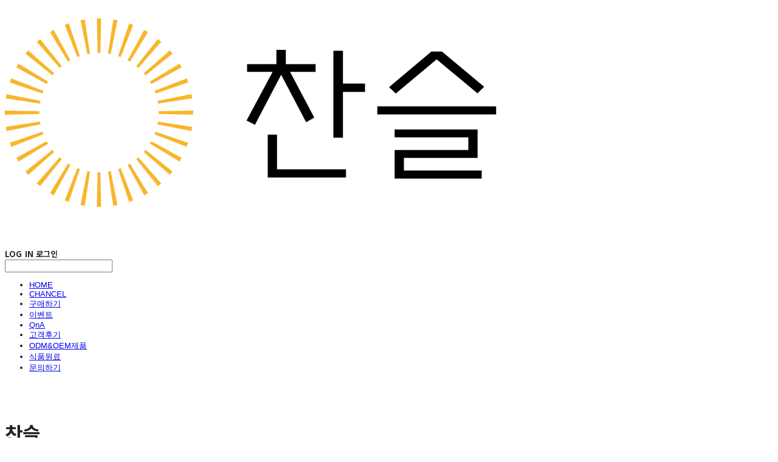

--- FILE ---
content_type: text/css; charset=UTF-8
request_url: https://contents.sixshop.com/uploadedFiles/19036/css/designSetting1723508478300.css
body_size: 11662
content:
@import url(//fonts.googleapis.com/earlyaccess/notosanskr.css);@import url(https://static.sixshop.com/resources/css/fonts/sandoll/SandollDanpyunsunB.css);@import url(https://static.sixshop.com/resources/css/fonts/sandoll/SandollGaehwa.css);@import url(https://static.sixshop.com/resources/css/fonts/sandoll/SandollGyeokdongGothic.css);@import url(https://static.sixshop.com/resources/css/fonts/sandoll/SandollGyeokdonggulim.css);@import url(https://static.sixshop.com/resources/css/fonts/sandoll/SandollGyeokdongMyeongjo.css);@import url(https://static.sixshop.com/resources/css/fonts/sandoll/SandollGogoRoundCond.css);@import url(https://static.sixshop.com/resources/css/fonts/sandoll/SandollGothicNeoR.css);@import url(https://static.sixshop.com/resources/css/fonts/sandoll/SandollNemony2.css);@import url(https://static.sixshop.com/resources/css/fonts/sandoll/SandollRotary.css);@import url(https://static.sixshop.com/resources/css/fonts/sandoll/SandollAndante.css);@import url(https://static.sixshop.com/resources/css/fonts/sandoll/SandollActionStencil.css);@import url(https://static.sixshop.com/resources/css/fonts/sandoll/SandollOkwon.css);@import url(https://static.sixshop.com/resources/css/fonts/sandoll/SandollWeolin.css);@import url(https://static.sixshop.com/resources/css/fonts/sandoll/SandollJebiDisplay.css);@import url(https://static.sixshop.com/resources/css/fonts/sandoll/SandollChilsungBoatyard.css);@import url(https://static.sixshop.com/resources/css/fonts/sandoll/SandollComicStencil.css);@import url(https://static.sixshop.com/resources/css/fonts/sandoll/SandollPress.css);@import url(https://static.sixshop.com/resources/css/fonts/sandoll/SandollHoyoyo.css);
.restrictedWrapper, body.editor, body.display, #body .container-background.background-color, #body .payment-background, .right-content .cke_contents, .right-content .cke_wysiwyg_div.cke_editable {background-color:#FFFFFF;}.designSettingElement.entire-background-color {background-color:#FFFFFF!important;}.productDetail.wrapper .reviewQna-info .boardInDetail.review .restrictedBoardPost.wrapper .content.field input[type=password] {background-color:#FFFFFF;}.siteHeader .row.row-main {padding-top:30px;padding-bottom:30px;}.siteHeader.borderBottom-use {border-bottom: 1px solid #FFFFFF;}.siteHeader .background-color {background-color:#FFFFFF;filter:alpha(opacity=100);opacity:1;}#body.desktop #headerLogo .site-logo, #body.desktop #headerLogo .site-logoImageWhenHeaderInHero {width:152px;}#body.desktop.header-style-effect-type-fixedAtTop .siteHeader.scrolled .background-color {background-color:#FFFFFF !important;}#body.desktop.header-style-effect-type-fixedAtTop .siteHeader.scrolled.borderBottom-use {border-color:#FFFFFF !important;}#headerLogo {color:#222222;}#headerLogo, #headerLogoInMobileMenu {font-family:Noto Sans KR, sans-serif;font-weight:700;letter-spacing:0em;font-style:normal;}#body.desktop #headerCustomerInMobileMenu {display: inline-block;}#body.mobile #headerCustomerInMobileMenu {display: inline-block;}#body.desktop #headerProductSearchInMobileMenu {display: inline-block;}#body.mobile #headerProductSearchInMobileMenu {display: inline-block;}#body.desktop #headerLogo {font-size:32px;}.designSettingElement.text-logoWithoutColor {font-family:Noto Sans KR, sans-serif;font-weight:700;letter-spacing:0em;}.site-element.headerMenuList {font-family:Sandoll DanpyunsunB, serif;font-weight:700;font-size:15px;letter-spacing:0.01em;}.slide-menu.site-element.headerMenuList {font-family:Open Sans, sans-serif;font-weight:Normal;font-size:13px;letter-spacing:0em;}.site-element.headerMenuList, .siteHeader .headerMenuHamburgerBar .systemIcon.menuIcon {color:#222222;}.site-element.headerMenuList .menu-navi {margin-right:29px;}#body.desktop .site-element.headerMenuList .menu-navi:hover > .menu-name {color:#222222;}.site-element.headerMenuList .menu-navi.now > .menu-name, .site-element.headerMenuList .menu-navi.now > .menu-opener {color:#FCB704!important;}.site-element.headerMenuList .menu-navi.menu-main .subMenuNaviList {background-color:#FFFFFF !important;border-color:rgb(242,242,242) !important;}.siteHeader #headerCartAndCustomer, .siteHeader .row.row-search.mobile {color:#000000;}.siteHeader #headerCartAndCustomer, .siteHeader .row.desktop #headerCartAndCustomer .headerCart > * {font-size:17px;}.siteHeader .row.desktop #headerCartAndCustomer .headerCart {font-size: 0;margin-top:8.5px;margin-bottom:8.5px;}.siteHeader.layout-type-normal-double-center1 .row.row-main.desktop #headerCartAndCustomer .headerCart {margin-top:17px;}.siteHeader #headerCartAndCustomer, .site-element.headerMenuList #headerCustomerInMobileMenu {font-family:Noto Sans KR, sans-serif;font-weight:700;letter-spacing:0.01em;}.headerProductSearch, #headerCartAndCustomer .headerCustomer, #headerCartAndCustomer #headerCart {margin-right:30px;}#headerCartAndCustomer .headerProductSearch:hover, #headerCartAndCustomer .headerCustomer:hover, #headerCartAndCustomer #headerCart:hover {color:#000000;}#headerCartAndCustomer .headerProductSearch.now, #headerCartAndCustomer .headerCustomer.now, #headerCartAndCustomer #headerCart.now {color:#FC9000 !important;}.headerSns {color:#222222;font-size:16px;}.headerSns .headerSns-icons {margin-left:10px;}.headerSns .headerSns-icons:hover {color:#222222;}#body.desktop.header-style-type-use-mobile-header .site-element.mobile.headerMenuList {background-color:#fff;filter:alpha(opacity=100);opacity:1;}#body.header-style-type-use-mobile-header .site-element.headerMenuList > .site-division-background-mobile-color {background-color:#fff;filter:alpha(opacity=100);opacity:1;}body.display #body.desktop.header-style-type-use-mobile-header div.document-background {background-color:#000;}#body.desktop.header-style-type-use-mobile-header > div.document-background.sideMenuList-opened {filter:alpha(opacity=30);opacity:0.3;}.editor-home #body.header-style-type-use-mobile-header .site-element.headerMenuList .site-division-background-mobile2 {background-color:#000;filter:alpha(opacity=30);opacity:0.3;}#body.desktop.header-style-type-use-mobile-header .site-element.headerMenuList #headerLogoInMobileMenu {color:#222222;font-size:20px;}#body.desktop.header-style-type-use-mobile-header #headerLogoInMobileMenu img.site-logo {width:80px;max-width:80px;}#body.desktop.header-style-type-use-mobile-header .site-element.headerMenuList #headerCustomerInMobileMenu {color:#222222;font-size:13px;}#body.desktop.header-style-type-use-mobile-header .site-element.headerMenuList #headerCustomerInMobileMenu.now {color:#FCB30D !important;}#body.desktop.header-style-type-use-mobile-header .site-element.headerMenuList #headerProductSearchInMobileMenu {color:#222222;}#body.desktop.header-style-type-use-mobile-header .site-element.headerMenuList.mobile .menu-navi {color:#222222;font-size:13px;}#body.desktop.header-style-type-use-mobile-header .site-element.headerMenuList.mobile .menu-navi.now > .menu-name, #body.desktop.header-style-type-use-mobile-header .site-element.headerMenuList.mobile .menu-navi.now > .menu-opener {color:#FCB30D !important;}#body.desktop.header-style-type-use-mobile-header .site-element.headerMenuList .headerSns.mobile {color:#222222;font-size:22px;}.row.row-main.desktop #headerCart {margin-right:0px !important;}.row.row-main.mobile #headerCart {margin-right:0px !important;}.hero-section .heroBackgroundDiv {background-color:#F2F2F2;opacity:0 !important;-ms-filter: alpha(opacity=0) !important;filter: alpha(opacity=0) !important;}#body.hero-style-type-custom .page-opened .hero-section, #body.hero-style-type-custom .onePageSubPage-opened .hero-section {color: #E8BA51;}#body.hero-use.hero-header-position-headerInHero.hero-style-type-custom .siteHeader:not(.scrolled) #headerLogo, #body.hero-use.hero-header-position-headerInHero.hero-style-type-custom .siteHeader:not(.scrolled) #headerCart, #body.hero-use.hero-header-position-headerInHero.hero-style-type-custom .siteHeader:not(.scrolled) .headerMenuList:not(.slide-menu) .headerMenuListContents > .menu-navi > .menu-name, #body.hero-use.hero-header-position-headerInHero.hero-style-type-custom .siteHeader:not(.scrolled) .headerProductSearch, #body.hero-use.hero-header-position-headerInHero.hero-style-type-custom .siteHeader:not(.scrolled) .headerCustomer, #body.hero-use.hero-header-position-headerInHero.hero-style-type-custom .siteHeader:not(.scrolled) .headerSns .headerSns-icons, #body.hero-use.hero-header-position-headerInHero.hero-style-type-custom .siteHeader:not(.scrolled) .headerMenuHamburgerBar .ico-menu {color: #E8BA51 !important;}#body.hero-style-type-custom .hero-section .bx-pager-item .bx-pager-link {border: 2px solid #E8BA51;}#body.hero-style-type-custom .hero-section .bx-pager-item .bx-pager-link.active {background-color: #E8BA51;}#body.hero-style-type-custom .hero-section .bx-navigation .bx-prev, #body.hero-style-type-custom .hero-section .bx-navigation .bx-next  {border-top: 2px solid#E8BA51;border-left: 2px solid#E8BA51;}#body.desktop .hero-section .heroWrapper .heroCaption .heroCaptionContent .heroCaptionPosition {float: left; margin: auto 0;text-align:left;}#body.desktop .hero-section .heroWrapper .heroCaption .heroCaptionContent .heroCaptionPosition .heroCaptionWrapper {vertical-align: middle;padding-top:30px;padding-bottom:32px;}#body.mobile .hero-section .heroWrapper .heroCaption .heroCaptionContent .heroCaptionPosition {float: none; margin: 0 auto;text-align:center;}#body.mobile .hero-section .heroWrapper .heroCaption .heroCaptionContent .heroCaptionPosition .heroCaptionWrapper {vertical-align: middle;padding-top:16px;padding-bottom:16px;}.hero-section .heroCaptionTitle {font-family:Sandoll DanpyunsunB, serif !important;font-weight:400;font-size:36px;letter-spacing:0.08em;line-height:1em;}.hero-section .heroCaptionBody {font-family:Sandoll DanpyunsunB, serif;font-weight:400;font-size:19px;letter-spacing:0.01em;line-height:1em;}#body.desktop .hero-section .heroCaption .heroCaptionBody {margin-top:27px;}#body.mobile .hero-section .heroCaption .heroCaptionBody {margin-top:10px;}.hero-section .heroCaptionButton {font-family:Noto Sans KR, sans-serif;font-weight:400;font-size:14px;letter-spacing:0.03em;}#body.mobile .hero-section .heroCaptionButton {font-size:13px;}#body.button-type-normal .hero-section .heroCaptionButton {color:#FFFFFF !important;background-color:#FCA554 !important;border-color:#FCA554 !important;}#body.button-type-outline[class*='hero-style-type'] .hero-section .heroCaptionButton {border-width:2px;}#body.button-type-outline .hero-section .heroCaptionButton {border-color: #000;color: #000;}#body.button-type-outline .hero-section .heroCaptionButton:hover {background-color: #000;color: #fff;}#body.desktop .hero-section .heroCaption .heroCaptionButton {margin-top:30px;}#body.mobile .hero-section .heroCaption .heroCaptionButton {margin-top:15px;}#body.button-type-outline .item-wrapper.gallery .galleryCaption .galleryCaptionButton {border-width:2pxpx;}#body.desktop .section-wrapper.custom-section.sectionColumn-2 .section .customSectionColumn {width:calc(50% - 5px);}#body.desktop .section-wrapper.custom-section.sectionColumn-3 .section .customSectionColumn {width:calc(33.333333333333336% - 6.666666666666667px);}#body.desktop .section-wrapper.custom-section.sectionColumn-4 .section .customSectionColumn {width:calc(25% - 7.5px);}#body.desktop .section-wrapper.custom-section.sectionColumn-1to2 .section .customSectionColumn.column-1, .section-wrapper.custom-section.sectionColumn-2to1 .section .customSectionColumn.column-2 {width:calc(33.3% - 5px);}#body.desktop .section-wrapper.custom-section.sectionColumn-1to2 .section .customSectionColumn.column-2, .section-wrapper.custom-section.sectionColumn-2to1 .section .customSectionColumn.column-1 {width:calc(66.6% - 5px);}#body.desktop .section-wrapper.custom-section.sectionColumn-1to3 .section .customSectionColumn.column-1, .section-wrapper.custom-section.sectionColumn-3to1 .section .customSectionColumn.column-2 {width:calc(25% - 5px);}#body.desktop .section-wrapper.custom-section.sectionColumn-1to3 .section .customSectionColumn.column-2, .section-wrapper.custom-section.sectionColumn-3to1 .section .customSectionColumn.column-1 {width:calc(75% - 5px);}.section-wrapper.custom-section .section .customSectionColumn {margin-left:5px;margin-right:5px;}.item-wrapper.marqueeBanner .item-element{height:48px !important;}.item-wrapper.marqueeBanner {background-color:#00B4FC;color:#fff;font-family:Poppins;font-weight:400;font-size:16px;letter-spacing:0em;}.item-wrapper.marqueeBanner .marquee-text{padding-left:16px;padding-right:16px;padding-top:16px;padding-bottom:16px;}#body.desktop #headerCustomerSpeechBubble {font-family:Sandoll DanpyunsunB;font-weight:400;font-size:11px;color:#fff;background-color:#222;border-radius:6px;letter-spacing:0em;line-height:1.5em;z-index: 51;}#body.desktop #headerCustomerSpeechBubble::before {border-bottom-color:#222;}#body.mobile #headerCustomerMobileSpeechBubble {font-family:Sandoll DanpyunsunB;font-weight:400;font-size:10px;color:#fff;background-color:#222;border-radius:4px;letter-spacing:0em;line-height:1.5em;z-index: 51;}#body.mobile #headerCustomerMobileSpeechBubble::before {border-bottom-color:#222;}.item-wrapper.productList .productListWrapper.c-2 .shopProductWrapper {width:calc(50% - 15px);}.item-wrapper.productList .productListWrapper.c-3 .shopProductWrapper {width:calc(33.333333333333336% - 20px);}.item-wrapper.productList .productListWrapper.c-4 .shopProductWrapper {width:calc(25% - 22.5px);}.item-wrapper.productList .productListWrapper.c-5 .shopProductWrapper {width:calc(20% - 24px);}.item-wrapper.productList .productListWrapper.c-6 .shopProductWrapper {width:calc(16.666666666666668% - 25px);}.item-wrapper.productList .productListWrapper .productListPage .shopProductWrapper {margin-top:30px;margin-bottom:30px;margin-left:15px;margin-right:15px;}.item-wrapper.productList .shopProductWrapper .thumb.img {background-color:#FFFFFF;}.item-wrapper.productList .productListWrapper .thumbDiv {border-radius:0;}#body.productList-filterPosition-leftSide .item-wrapper.productList .filter-use .productListWrapper, #body.productList-filterPosition-rightSide .item-wrapper.productList .filter-use .productListWrapper {width:85%;}.item-wrapper.productList .productListFilterCollection {color:#9B9B9B;font-family:Sandoll DanpyunsunB, serif;font-weight:400;font-size:15px;text-align:-webkit-center;}#body.productList-filterPosition-leftSide .item-wrapper.productList .productListFilterCollection, #body.productList-filterPosition-rightSide .item-wrapper.productList .productListFilterCollection{width:15%;}.item-wrapper.productList .productListFilterCollection {padding-bottom:80px;}.item-wrapper.productList .productListFilterCollection .productListFilter-navi {letter-spacing:0.01em;}#body.productList-filterPosition-top .item-wrapper.productList .productListFilterCollection .productListFilter-navi {margin-left:10px;margin-right:10px;}#body.productList-filter-style-type-all-pill .item-wrapper.productList .productListFilterCollection .productListFilter-navi {border:1px solid rgba(155,155,155,0.2);}#body.productList-filter-style-type-all-pill .item-wrapper.productList .productListFilterCollection .productListFilter-navi.now {border:1px solid #00B4FC;background-color:#00B4FC;color:#fff!important;}#body.productList-filter-style-type-select-pill .item-wrapper.productList .productListFilterCollection .productListFilter-navi.now {border:1px solid #00B4FC;color:#00B4FC;}#body.productList-filterPosition-leftSide .item-wrapper.productList .productListFilterCollection .productListFilter-navi, #body.productList-filterPosition-rightSide .item-wrapper.productList .productListFilterCollection .productListFilter-navi{margin-bottom:20px;}.item-wrapper.productList .productListFilterCollection .productListFilter-navi.now {color:#00B4FC !important;}#body.mobile.productList-filter-mobile-type-dropdown .item-wrapper.productList .productListFilterCollection .productListFilter-navi.now {color:#00B4FC !important;}#body.mobile.productList-filter-mobile-type-line-break .item-wrapper.productList .productListFilterCollection .productListFilterCollectionNavi {align-items:center;}#body.mobile.productList-filter-mobile-type-line-break.productList-filter-style-type-underline .item-wrapper.productList .productListFilterCollection .productListFilterCollectionNavi .productListFilter-navi:not(.now) ,#body.mobile.productList-filter-mobile-type-line-break.productList-filter-style-type-select-pill .item-wrapper.productList .productListFilterCollection .productListFilterCollectionNavi .productListFilter-navi:not(.now) {}.item-wrapper.productList .productListWrapper .productListPage .shopProductWrapper .shopProductBackground {background-color:#FFFFFF;}#body.productList-textPosition-onImg:not(.mobile) .item-wrapper.productList .shopProductWrapper:hover .shopProductBackground {opacity:0.8 !important;-ms-filter: alpha(opacity=80) !important;filter: alpha(opacity=80) !important;}.item-wrapper.productList .productListWrapper .productListPage .shopProductWrapper .shopProductNameAndPriceDiv {text-align:center;}.item-wrapper.productList .productListWrapper .productListPage .shopProductWrapper .shopProduct.productName, .item-wrapper.productListSlide .productListWrapper .shopProductWrapper .shopProduct.productName, .designSettingElement.productName, #addToCartHeader #addToCartHeaderTitle {color:#222222;font-family:Sandoll DanpyunsunB, serif;font-weight:400;letter-spacing:0.01em;}.item-wrapper.productList .productListWrapper .productListPage .shopProductWrapper .shopProduct.productName {font-size:15px;}.item-wrapper.productList .productListWrapper .productListPage .shopProductWrapper .shopProduct.price, .item-wrapper.productListSlide .productListWrapper .shopProductWrapper .shopProduct.price, .designSettingElement.price {color:#222222;font-family:Sandoll DanpyunsunB, serif;font-weight:700;letter-spacing:0.01em;}.item-wrapper.productList .productListWrapper .productListPage .shopProductWrapper .shopProduct.price {font-size:15px;}.productDiscountPriceSpan {color:#00B4FC;}.item-wrapper.productList .productListWrapper .productListPage .shopProductWrapper .shopProduct.description, .item-wrapper.productListSlide .productListWrapper .shopProductWrapper .shopProduct.description {display:inline-block;color:#888;font-family:Sandoll DanpyunsunB, serif;font-weight:400;letter-spacing:0.01em;}.item-wrapper.productList .productListWrapper .productListPage .shopProductWrapper .shopProduct.description {font-size:15px;}#addToCartBody, #addToCartContent, #quantityAndAmountElem {color:#000000;font-family:Sandoll DanpyunsunB, serif;}#productQuantityInputBox {font-family:Sandoll DanpyunsunB, serif;}#addToCartFooter #addToCartBtnElem .error-msg-elem, #addToCartFooter #addToCartBtnElem .quantity-count-elem, #addToCartFooter #addToCartBtnElem .info-msg-elem {font-family:Sandoll DanpyunsunB, serif;}#addToCartBody .basic-select, #addToCartBody .option-value, #addToCartContent .quantity-box, #addToCartContent .quantity-calc-box, #addToCartBody .option-select {border-color:#CCCCCC !important;}.productListWrapper .product-cart-elem .ico-cart {display: inline;}.productListWrapper .product-cart-elem .ico-cart-border {display: none;}.productListWrapper .product-cart-elem .ico-bag {display: none;}.productListWrapper .product-cart-elem .ico-bag-border {display: none;}.item-wrapper.productList .productListWrapper .product-cart-elem,.item-wrapper.productListSlide .productListWrapper .product-cart-elem,#addToCartAtProductListElem #addToCartFooter .add-cart-button {background-color:#FCA554;border: 2px solid #FCA554;color:#FFFFFF;}.item-wrapper.productList .productListWrapper .product-review-elem {display:none !important;font-size:12px;}#body.mobile .item-wrapper.productList .productListWrapper .product-review-elem {display:none !important;font-size:10px;}.item-wrapper.productList .productListWrapper .product-cart-elem,.item-wrapper.productListSlide .productListWrapper .product-cart-elem,#addToCartAtProductListElem #addToCartFooter .add-cart-button {font-family:Noto Sans KR, sans-serif;font-weight:400;letter-spacing:0.03em;}.item-wrapper.productList .productListWrapper .product-cart-elem,#addToCartAtProductListElem #addToCartFooter .add-cart-button {display:none !important;padding:12px 20px;font-size:12px;}#body.mobile .item-wrapper.productList .productListWrapper .product-cart-elem {display:none;padding:8px 12px;font-size:10px;}.item-wrapper.productList .productListWrapper .productListPage .shopProductWrapper .badgeWrapper .badge {font-size:12px;}#body.mobile .item-wrapper.productList .productListWrapper .productListPage .shopProductWrapper .badgeWrapper .badge {font-size:10px;}.item-wrapper.productList .productListWrapper .productListPage .shopProductWrapper .badgeWrapper .badge span {width:60px;height:25px;}#body.mobile .item-wrapper.productList .productListWrapper .productListPage .shopProductWrapper .badgeWrapper .badge span {width:60px;height:20px;}.item-wrapper.productList .productListWrapper .productListPage .shopProductWrapper .badgeWrapper .badge, .item-wrapper.productListSlide .productListWrapper .shopProductWrapper .badgeWrapper .badge {font-family:Poppins, sans-serif;font-weight:400;letter-spacing:0.01em;}.item-wrapper.productList .productListWrapper .productListPage .shopProductWrapper .badgeWrapper .badge {left:0px;bottom:0px;}#body.mobile .item-wrapper.productList .productListWrapper .productListPage .shopProductWrapper .badgeWrapper .badge {left:8px !important;bottom:8px !important;}.item-wrapper.productList .productListWrapper .productListPage .shopProductWrapper .badgeWrapper .badge.discountBadge span, .item-wrapper.productListSlide .productListWrapper .shopProductWrapper .badgeWrapper .badge.discountBadge span {background-color:#00B4FC;color:#fff;}.item-wrapper.productList .productListWrapper .productListPage .shopProductWrapper .badgeWrapper .badge.soldOutBadge span, .item-wrapper.productListSlide .productListWrapper .shopProductWrapper .badgeWrapper .badge.soldOutBadge span {background-color:#BBBBBB;color:#fff;}.item-wrapper.productList .productListWrapper .productListPage .shopProductWrapper .badgeWrapper .badge.newBadge span, .item-wrapper.productListSlide .productListWrapper .shopProductWrapper .badgeWrapper .badge.newBadge span {background-color:#00B4FC;color:#fff;}.item-wrapper.productList .productListWrapper .productListPage .shopProductWrapper .badgeWrapper .badge.bestBadge span, .item-wrapper.productListSlide .productListWrapper .shopProductWrapper .badgeWrapper .badge.bestBadge span {background-color:#00B4FC;color:#fff;}.item-wrapper.productList .productListWrapper .productListPage .shopProductWrapper .badgeWrapper .badge.mdpickBadge span, .item-wrapper.productListSlide .productListWrapper .shopProductWrapper .badgeWrapper .badge.mdpickBadge span {background-color:#00B4FC;color:#fff;}.item-wrapper.productList .productListWrapper .productListPage .shopProductWrapper .badgeWrapper .badge.customTextBadge span, .item-wrapper.productListSlide .productListWrapper .shopProductWrapper .badgeWrapper .badge.customTextBadge span {background-color:#00B4FC;color:#fff;}.item-wrapper.productListSlide .thumbDiv {border-radius:0;}#body.productListSlide-textPosition-onImg:not(.mobile) .item-wrapper.productListSlide .shopProductWrapper:hover .shopProductBackground {opacity:0.8 !important;-ms-filter: alpha(opacity=80) !important;filter: alpha(opacity=80) !important;}.item-wrapper.productListSlide .productListWrapper .shopProductWrapper .shopProductNameAndPriceDiv {text-align:center;}.item-wrapper.productListSlide .productListWrapper .shopProductWrapper .shopProduct.productName {font-size:17px;}.element-section.productListSlide-section {padding-top:16px;padding-bottom:16px;}.item-wrapper.productListSlide .product-list-slide-section-name {font-family:Noto Sans KR;font-weight:700;font-size:20px;letter-spacing:0em;line-height:1.5em;color:#000;}.item-wrapper.productListSlide .product-list-slide-section-elem i {font-size:16px;letter-spacing:0em;line-height:1.5em;color:#000;}.item-wrapper.productListSlide .productListWrapper .shopProductWrapper .shopProduct.price {font-size:15px;}.item-wrapper.productListSlide .productListWrapper .shopProductWrapper .shopProduct.description {font-size:12px;}.item-wrapper.productListSlide .productListWrapper .product-cart-elem .ico-cart {display: inline;}.item-wrapper.productListSlide .productListWrapper .product-cart-elem .ico-cart-border {display: none;}.item-wrapper.productListSlide .productListWrapper .product-cart-elem .ico-bag {display: none;}.item-wrapper.productListSlide .productListWrapper .product-cart-elem .ico-bag-border {display: none;}.item-wrapper.productListSlide .productListWrapper .product-review-elem {display:none !important;font-size:12px;}#body.mobile .item-wrapper.productListSlide .productListWrapper .product-review-elem {display:none !important;font-size:10px;}.item-wrapper.productListSlide .productListWrapper .product-cart-elem {display:none !important;padding:12px 20px;font-size:12px;}#body.mobile .item-wrapper.productListSlide .productListWrapper .product-cart-elem {display:none;padding:8px 12px;font-size:10px;}.item-wrapper.productListSlide .productListWrapper .shopProductWrapper .badgeWrapper .badge {font-size:12px;}#body.mobile .item-wrapper.productListSlide .productListWrapper .shopProductWrapper .badgeWrapper .badge {font-size:10px;}.item-wrapper.productListSlide .productListWrapper .shopProductWrapper .badgeWrapper .badge span {width:61px;height:26px;}#body.mobile .item-wrapper.productListSlide .productListWrapper .shopProductWrapper .badgeWrapper .badge span {width:60px;height:20px;}.item-wrapper.productListSlide .bx-navigation {margin-top:-52.95px !important;}#body.mobile .item-wrapper.productListSlide .bx-navigation {margin-top:-48.7px !important;}#body.productListSlide-textPosition-onImg:not(.mobile) .item-wrapper.productListSlide .bx-navigation {margin-top:-15px !important;}.item-wrapper.productListSlide .productListWrapper .shopProductWrapper .badgeWrapper .badge {left:0px;bottom:3px;}#body.mobile .item-wrapper.productListSlide .productListWrapper .shopProductWrapper .badgeWrapper .badge {left:8px !important;bottom:8px !important;}.item-wrapper.productListSlide div.bx-navigation a {color:#222;}.item-wrapper.productListSlide div.bx-navigation:hover a {color:#222;}.item-wrapper.productListSlide .shopProductWrapper .thumb.img {background-color:#FFFFFF;}#body.board-grid-column-desktop-1 .item-wrapper.board.boardGrid .boardListDiv .boardPostWrapper, .item-wrapper.board.boardGrid .boardListDiv.c-1 .boardGridWrapper, .item-wrapper.boardProductReview.boardGrid .boardProductListDiv.c-1 .boardGridWrapper {width:calc(100% - 0px);}#body.board-grid-column-desktop-2 .item-wrapper.board.boardGrid .boardListDiv .boardPostWrapper, .item-wrapper.board.boardGrid .boardListDiv.c-2 .boardGridWrapper, .item-wrapper.boardProductReview.boardGrid .boardProductListDiv.c-2 .boardGridWrapper {width:calc(50% - 15px);}#body.board-grid-column-desktop-3 .item-wrapper.board.boardGrid .boardListDiv .boardPostWrapper, .item-wrapper.board.boardGrid .boardListDiv.c-3 .boardGridWrapper, .item-wrapper.boardProductReview.boardGrid .boardProductListDiv.c-3 .boardGridWrapper {width:calc(33.333333333333336% - 20px);}#body.board-grid-column-desktop-4 .item-wrapper.board.boardGrid .boardListDiv .boardPostWrapper, .item-wrapper.board.boardGrid .boardListDiv.c-4 .boardGridWrapper, .item-wrapper.boardProductReview.boardGrid .boardProductListDiv.c-4 .boardGridWrapper {width:calc(25% - 22.5px);}#body.board-grid-column-desktop-5 .item-wrapper.board.boardGrid .boardListDiv .boardPostWrapper, .item-wrapper.board.boardGrid .boardListDiv.c-5 .boardGridWrapper, .item-wrapper.boardProductReview.boardGrid .boardProductListDiv.c-5 .boardGridWrapper {width:calc(20% - 24px);}#body.board-grid-column-desktop-6 .item-wrapper.board.boardGrid .boardListDiv .boardPostWrapper, .item-wrapper.board.boardGrid .boardListDiv.c-6 .boardGridWrapper, .item-wrapper.boardProductReview.boardGrid .boardProductListDiv.c-6 .boardGridWrapper {width:calc(16.666666666666668% - 25px);}.item-wrapper.board.boardGrid .boardWrapper .boardListDiv .boardPostWrapper .boardCaptionPosition, .item-wrapper.boardProductReview.boardGrid .boardProductWrapper .boardProductListDiv .boardPostWrapper .boardCaptionPosition {text-align:center;}.item-wrapper.board.boardGrid .boardWrapper .boardListDiv .boardPostWrapper .boardCaptionTitle, .item-wrapper.boardProductReview.boardGrid .boardProductWrapper .boardProductListDiv .boardPostWrapper .boardCaptionTitle {color:#222222;font-family:Noto Sans KR, sans-serif;font-weight:500;font-size:23px;letter-spacing:0.01em;}.item-wrapper.board.boardGrid .boardWrapper .boardListDiv .boardPostWrapper .boardCaptionBody, .item-wrapper.boardProductReview.boardGrid .boardProductWrapper .boardProductListDiv .boardPostWrapper .boardCaptionBody {color:#222222;font-family:Noto Sans KR, sans-serif;font-weight:400;font-size:20px;letter-spacing:0.01em;}.item-wrapper.board.boardGrid .boardWrapper .boardListDiv .boardGridWrapper, .item-wrapper.boardProductReview.boardGrid .boardProductWrapper .boardProductListDiv .boardGridWrapper {margin-top:30px;margin-bottom:30px;margin-left:15px;margin-right:15px;}.item-wrapper.blogGrid .blogWrapper.c-2 .blogPostWrapper {width:calc(50% - 10px);}.item-wrapper.blogGrid .blogWrapper.c-3 .blogPostWrapper {width:calc(33.333333333333336% - 13.333333333333334px);}.item-wrapper.blogGrid .blogWrapper.c-4 .blogPostWrapper {width:calc(25% - 15px);}.item-wrapper.blogGrid .blogWrapper.c-5 .blogPostWrapper {width:calc(20% - 16px);}.item-wrapper.blogGrid .blogWrapper.c-6 .blogPostWrapper {width:calc(16.666666666666668% - 16.666666666666668px);}.item-wrapper.blog.blogGrid .blogWrapper .blogPostWrapper {text-align:center;margin-top:20px;margin-bottom:20px;margin-left:10px;margin-right:10px;}.item-wrapper.blog.blogGrid .blogWrapper .blogPostWrapper .blogPost.title {color:#222222;font-family:Sandoll DanpyunsunB, serif;font-weight:400;font-size:15px;letter-spacing:0.01em;}.item-wrapper.blog.blogGrid .blogWrapper .blogPostWrapper .blogPost.date {color:#222222;font-family:Poppins, sans-serif;font-weight:400;font-size:15px;letter-spacing:0.01em;}.item-wrapper.blog.blogStack .blogSidebar .blogFilter-navi.now {color:#00B4FC;}#body.blogGrid-filterPosition-leftSide .item-wrapper.blogGrid .filter-use .blogWrapper, #body.blogGrid-filterPosition-rightSide .item-wrapper.blogGrid .filter-use .blogWrapper {width:85%;}.item-wrapper.blogGrid .blogFilterCollection {color:#222222;font-family:Poppins, sans-serif;font-weight:400;font-size:15px;text-align:center;}#body.blogGrid-filterPosition-leftSide .item-wrapper.blogGrid .filter-use .blogFilterCollection, #body.blogGrid-filterPosition-rightSide .item-wrapper.blogGrid .filter-use .blogFilterCollection {width:15%;}.item-wrapper.blogGrid .blogFilterCollection {padding-bottom:80px;}.item-wrapper.blogGrid .blogFilterCollection .blogFilter-navi {letter-spacing:0.01em;}#body.blogGrid-filterPosition-top .item-wrapper.blogGrid .blogFilterCollection .blogFilter-navi {margin-left:20px;margin-right:20px;}#body.blogGrid-filterPosition-leftSide .item-wrapper.blogGrid .blogFilterCollection .blogFilter-navi, #body.blogGrid-filterPosition-rightSide .item-wrapper.blogGrid .blogFilterCollection .blogFilter-navi {margin-bottom:40px;}.item-wrapper.blogGrid .blogFilterCollection .blogFilter-navi.now {color:#00B4FC !important;}.item-wrapper.review .review-wrapper .review-content {font-family:Sandoll DanpyunsunB, serif;font-weight:400;letter-spacing:-0.02em;line-height:1.6em;}.item-wrapper.review .review-wrapper .review-writer {font-family:Poppins, sans-serif;font-weight:400;letter-spacing:0em;}.item-wrapper.button .item-element {font-family:Noto Sans KR, sans-serif;font-weight:400;letter-spacing:0.03em;}#body.button-type-normal .item-wrapper.button .item-element {color:#FFFFFF;background-color:#FCA554;border: 2px solid #FCA554;}#body.button-type-outline .item-wrapper.button .item-element {color:#000;background-color:transparent;border: 2px solid #000;}#body.button-type-outline .item-wrapper.button .item-element:hover {color:#fff;background-color:#000;}#body.button-type-outline .item-wrapper.customForm .item-element .customFormSubmitButton:not(.button-type-normal) {border-width: 2pxpx;}.item-wrapper.button .item-element, .item-wrapper.review .review-button {font-size:16px;}#body.mobile .item-wrapper.button .item-element, #body.mobile .item-wrapper.review .review-button {font-size:13px;}#body .section .item-wrapper.customIcons .customIcons-icon{color:#222222;font-size:18px;}#body .section .item-wrapper.customIcons .customIcons-icon:hover {color:#222222;}.paginationDiv {color:#9B9B9B;font-family:Noto Sans KR, sans-serif;font-weight:400;font-size:15px;}.paginationDiv .paginationNo-navi {margin-left:5px;margin-right:5px;}.paginationDiv .paginationNo-navi.now {color:#FCB704 !important;}.designSettingElement.pagination_div {color:#9B9B9B;font-family:Noto Sans KR, sans-serif;font-weight:400;}.designSettingElement.pagination_div .pagination_selected {color:#FCB704 !important;}#body #topButton {color:#FFFFFF;background-color:#FCB704;}#body #topButtonArea.active div#topButton{filter:alpha(opacity=80);opacity:0.8;}#body.moveTopBtn-border-use #topButton {border-color:#FFFFFF;}.item-wrapper.gallery .galleryCaptionTitle, .lightbox .galleryLightboxTitle {font-family:Sandoll DanpyunsunB, serif;font-weight:700;letter-spacing:0.04em;line-height:1.15em !important;}.item-wrapper.gallery .galleryCaptionBody, .lightbox .galleryLightboxBody {font-family:Sandoll DanpyunsunB, serif;font-weight:400;letter-spacing:0.05em;line-height:1.15em !important;}#siteFooter .row.row-main {color:#222222;padding-top:151px;padding-bottom:47px;}#siteFooter .background-color {background-color:#FFFFFF;}#siteFooter.borderTop-use .background-color {border-top: 1px solid #CFCFCF;}#siteFooter #footerMenuList, #siteFooter.layout-type-align-center1 #footerSystemMenuList {font-family:Sandoll DanpyunsunB, serif;font-weight:400;font-size:14px;letter-spacing:0.01em;}#siteFooter #footerMenuList .menu-navi:hover > .menu-name, #siteFooter.layout-type-align-center1 #footerSystemMenuList .menu-navi:hover > .menu-name, #siteFooter #footerSns .footerSns-icons:hover {color:#222222;}#siteFooter #footerCompanyInfo, #siteFooter #footerEscrow, #siteFooter.layout-type-align-bothSide1 #footerSystemMenuList {font-family:Sandoll DanpyunsunB, serif;font-weight:400;font-size:13px;letter-spacing:0.01em;line-height:2em;}#siteFooter #footerSns {font-size:24px;}#siteFooter #footerCopyright {font-family:Sandoll DanpyunsunB, serif;font-weight:400;font-size:13px;letter-spacing:0.01em;}.shopProductDetail.wrapper #productDetail .top-info .content.mainImg {width:46%;}.shopProductDetail.wrapper #productDetail .top-info .content.info {width:44%;margin-left:10%;margin-right:0;text-align:left;padding-top:10px;}.shopProductDetail.wrapper #productDetail .content.info .row {margin-bottom:30px;}.shopProductDetail.wrapper #productDetail .content.info .row.selectOptions {margin-left:-30px;}.shopProductDetail.wrapper #productDetail .content.info .row.selectOptions .productOption {display:block;margin-bottom:30px;margin-left:30px;}.shopProductDetail.wrapper #productDetail .miniCart-wrapper .miniCart-product-info {padding-top:30px;padding-bottom:30px;}.shopProductDetail.wrapper #productDetail .product-order-summary-info {padding-top:30px;padding-bottom:30px;}.shopProductDetail.wrapper #productDetail .miniCart-wrapper .miniCart-total-price-wrapper {margin-top:30px;}.shopProductDetail.wrapper #productDetail .row.name {font-size:26px;}.shopProductDetail.wrapper #productDetail .row.price, .shopProductDetail.wrapper #productDetail .top-info #shopProductAlternativeMsgDiv {font-size:16px;}.shopProductDetail.wrapper #productDetail .content.info #shopProductCaptionDiv {font-size:14px;}.shopProductDetail.wrapper #productDetail .top-info .content.mainImg.productImgType_thumbnails #shopProductImgsThumbDiv {text-align:left;}.shopProductDetail.wrapper #productDetail .top-info .content.mainImg.productImgType_thumbnails #shopProductImgsThumbDiv {margin-top:20px;margin-right:-20px;margin-left:0;}.shopProductDetail.wrapper #productDetail .top-info .content.mainImg.productImgType_thumbnails #shopProductImgsThumbDiv .sub.img {width:139px;margin-right:20px;margin-left:0;margin-bottom:20px;}.shopProductDetail.wrapper #productDetail .top-info .content.mainImg.productImgType_stack #shopProductImgsMainDiv .shopProductImgMainWrapper.type_stack {margin-bottom:16px;}.productDetail.wrapper .reviewQna-info .boardInDetail #boardProductReviewTopBoxTextElem {font-size:17px;background-color:#f0f0f0!important;color:#222;text-align:center!important;}#body.mobile .productDetail.wrapper .reviewQna-info .boardInDetail #boardProductReviewTopBoxTextElem {font-size:13px;}.productDetail.wrapper div.bottom-info, #body.systemPage-productDetail-reviewQna-width-type-syncWithProductDetailBottomInfo .productDetail.wrapper div.reviewQna-info, #body.systemPage-productDetail-relatedProduct-width-type-syncWithProductDetailBottomInfo .productDetail.wrapper div.relatedProductList-info{max-width:832px;}#reviewBoardPost #productReviewList .product-review-head .best-review-badge {background-color:#222;color:#fff;}.productDetail.wrapper div#productDetailNavigation .productDetailNaviContent, #productDescriptionWrapper.right-content span.cke_top, #productDescriptionWrapper div.cke_wysiwyg_div.cke_editable{max-width:800px;}.productDetail.wrapper div#productDetailNavigation, .shopProductDetail.wrapper #productDetail .bottom-info, .shopProductDetail.wrapper #productDetail .reviewQna-info .boardInDetail, .shopProductDetail.wrapper #productDetail .relatedProductList-info, .shopProductDetail.wrapper #productDetail.relatedProductPosition_underProductDescriptionHeader .bottom-info #productDescriptionDetailPage, .shopProductDetail.wrapper #productDetail.relatedProductPosition_aboveProductDescriptionFooter .bottom-info #productCommonFooter {padding-top:160px;}.shopProductDetail.wrapper #productDetail.relatedProductPosition_underProductDescriptionHeader .bottom-info #productCommonHeader, .shopProductDetail.wrapper #productDetail.relatedProductPosition_aboveProductDescriptionFooter .bottom-info #productDescriptionDetailPage {padding-bottom:160px;}.shopProductDetail.wrapper #productDetail .reviewQna-info .boardProductListTitle, .shopProductDetail.wrapper #productDetail .relatedProductList-info .designSettingElement.text-title{font-size:17px;text-align:center;}.productDetail.wrapper div#productDetailNavigation .productDetailNaviWrap.fixedTop{border-left:0px solid #fff;border-right:0px solid #fff;}.productDetail.wrapper div#productDetailNavigation .productDetailNaviContent .menu-navi{max-width:120px;color:#262626;font-size:16px;}.productDetail.wrapper div#productDetailNavigation .productDetailNaviContent .menu-navi.now{color:#262626;}.productDetail.wrapper div#productDetailNavigation .productDetailNaviContent{border-color:#262626;}.relatedProductItemWrapper.item-wrapper.productList .relatedProductListWrapper.productListWrapper.c-2 .shopProductWrapper {width:calc(50% - 8px);}.relatedProductItemWrapper.item-wrapper.productList .relatedProductListWrapper.productListWrapper.c-3 .shopProductWrapper {width:calc(33.333333333333336% - 10.666666666666666px);}.relatedProductItemWrapper.item-wrapper.productList .relatedProductListWrapper.productListWrapper.c-4 .shopProductWrapper {width:calc(25% - 12px);}.relatedProductItemWrapper.item-wrapper.productList .relatedProductListWrapper.productListWrapper.c-5 .shopProductWrapper {width:calc(20% - 12.8px);}.relatedProductItemWrapper.item-wrapper.productList .relatedProductListWrapper.productListWrapper.c-6 .shopProductWrapper {width:calc(16.666666666666668% - 13.333333333333334px);}.relatedProductItemWrapper.item-wrapper.productList .relatedProductListWrapper.productListWrapper .productListPage .shopProductWrapper {margin-top:8px;margin-bottom:8px;margin-left:8px;margin-right:8px;}.relatedProductList-info .item-wrapper.relatedProductItemWrapper .relatedProductListItemElement .relatedProductListWrapper .shopProductWrapper .shopProduct.productName {font-size:14px !important;}.relatedProductList-info .item-wrapper.relatedProductItemWrapper .relatedProductListItemElement .relatedProductListWrapper .shopProductWrapper .shopProduct.price {font-size:14px !important;}.relatedProductList-info .item-wrapper.relatedProductItemWrapper .relatedProductListItemElement .relatedProductListWrapper .shopProductWrapper .badgeWrapper .badge span {width:40px;height:20px;}#body.mobile .relatedProductList-info .item-wrapper.relatedProductItemWrapper .relatedProductListItemElement .relatedProductListWrapper .shopProductWrapper .badgeWrapper .badge span {width:60px;height:20px;}.relatedProductList-info .item-wrapper.relatedProductItemWrapper .relatedProductListItemElement .relatedProductListWrapper .shopProductWrapper .badgeWrapper .badge {left:16px;bottom:0px;}#body.mobile .relatedProductList-info .item-wrapper.relatedProductItemWrapper .relatedProductListItemElement .relatedProductListWrapper .shopProductWrapper .badgeWrapper .badge {left:8px !important;bottom:8px !important;}.shopProductDetail.wrapper #productDetail .relatedProductList-info .item-wrapper.relatedProductItemWrapper .relatedProductListItemElement .relatedProductListWrapper .shopProductWrapper .badgeWrapper .badge {font-size:11px !important;}#body.mobile .shopProductDetail.wrapper #productDetail .relatedProductList-info .item-wrapper.relatedProductItemWrapper .relatedProductListItemElement .relatedProductListWrapper .shopProductWrapper .badgeWrapper .badge {font-size:10px !important;}.relatedProductItemWrapper.item-wrapper.productListSlide div.bx-navigation a {color:#000;}.relatedProductItemWrapper.item-wrapper.productListSlide div.bx-navigation:hover a {color:#000;}.relatedProductItemWrapper.item-wrapper.productListSlide .bx-navigation {margin-top:-47.900000000000006px !important;}#body.mobile .relatedProductItemWrapper.item-wrapper.productListSlide .bx-navigation {margin-top:-42.3px !important;}#cart .header .title {font-size:28px!important;}#body.mobile #cart .header .title {font-size:20px!important;}#btn_orderProducts {font-size:14px!important;}#body.mobile #btn_orderProducts {font-size:14px!important;}#login .designSettingElement.text-title .title {font-size:20px!important;}#body.mobile #login .designSettingElement.text-title .title {font-size:16px!important;}#login .designSettingElement.text-title {text-align:left;}#login #btn_login {font-size:14px!important;}#login #btn_join {font-size:14px!important;}#signup .signup .header .title {font-size:20px!important;}#body.mobile #signup .signup .header .title {font-size:16px!important;}#signup .signup #signupButton {font-size:14px!important;}#body.mobile #signup .signup #signupButton {font-size:14px!important;}#signup .signup .header {text-align:left;}@media screen and (max-width: 640px) {#body.header-style-effect-mobile-type-fixedAtTop .siteHeader.scrolled .background-color {background-color:#FFFFFF !important;}#body.header-style-effect-mobile-type-fixedAtTop .siteHeader.scrolled.borderBottom-use {border-color:#FFFFFF !important;}#body #headerLogo.headerLogo {font-size:22px;}#body #headerLogo img.site-logo, #body #headerLogo img.site-logoImageWhenHeaderInHero {width:87px;max-width:87px;}}.editor #body.mobile.header-style-effect-mobile-type-fixedAtTop .siteHeader.scrolled .background-color {background-color:#FFFFFF !important;}.editor #body.mobile.header-style-effect-mobile-type-fixedAtTop .siteHeader.scrolled.borderBottom-use {border-color:#FFFFFF !important;}.editor #body.mobile #headerLogo.headerLogo {font-size:22px;}.editor #body.mobile #headerLogo img.site-logo, .editor #body.mobile #headerLogo img.site-logoImageWhenHeaderInHero {width:87px;max-width:87px;}@media screen and (min-width: 641px) {body:not(.editor) #body.header-style-effect-type-fixedAtTop .siteHeader.placeholder {width:calc(100% + 0px);margin-left:-0px;margin-right:-0px;}}.editor #body.desktop.header-style-effect-type-fixedAtTop .siteHeader.placeholder {width:calc(100% + 0px);margin-left:-0px;margin-right:-0px;}@media screen and (max-width: 640px) {#body.hero-header-position-headerOnHero.hero-size-type-heightRelative.hero-indexPage-height-mobile-type-twoFifths.indexPage-opened:not(.siteHeader-notUse) .hero-section,#body.hero-header-position-headerOnHero.hero-size-type-heightRelative.hero-otherPages-height-mobile-type-twoFifths:not(.siteHeader-notUse):not(.indexPage-opened) .hero-section {height: calc(40vh - 54px)}#body.hero-header-position-headerOnHero.hero-size-type-heightRelative.hero-indexPage-height-mobile-type-half.indexPage-opened:not(.siteHeader-notUse) .hero-section,#body.hero-header-position-headerOnHero.hero-size-type-heightRelative.hero-otherPages-height-mobile-type-half:not(.siteHeader-notUse):not(.indexPage-opened) .hero-section {height: calc(50vh - 54px)}#body.hero-header-position-headerOnHero.hero-size-type-heightRelative.hero-indexPage-height-mobile-type-twoThirds.indexPage-opened:not(.siteHeader-notUse) .hero-section,#body.hero-header-position-headerOnHero.hero-size-type-heightRelative.hero-otherPages-height-mobile-type-twoThirds:not(.siteHeader-notUse):not(.indexPage-opened) .hero-section {height: calc(66.67vh - 54px)}#body.hero-header-position-headerOnHero.hero-size-type-heightRelative.hero-indexPage-height-mobile-type-fullScreen.indexPage-opened:not(.siteHeader-notUse) .hero-section,#body.hero-header-position-headerOnHero.hero-size-type-heightRelative.hero-otherPages-height-mobile-type-fullScreen:not(.siteHeader-notUse):not(.indexPage-opened) .hero-section {height: calc(100vh - 54px)}.item-wrapper.productList .productListWrapper.c-1 .productListPage .shopProductWrapper .badgeWrapper .badge, .item-wrapper.productListSlide .productListWrapper.c-1 .shopProductWrapper .badgeWrapper .badge, .relatedProductList-info .item-wrapper.relatedProductItemWrapper .relatedProductListItemElement .relatedProductListWrapper.c-1 .shopProductWrapper .badgeWrapper .badge {left:0px;bottom:0px;}.item-wrapper.productList .productListWrapper:not(.c-1) .productListPage .shopProductWrapper .badgeWrapper .badge, .item-wrapper.productListSlide .productListWrapper:not(.c-1) .shopProductWrapper .badgeWrapper .badge, .relatedProductList-info .item-wrapper.relatedProductItemWrapper .relatedProductListItemElement .relatedProductListWrapper:not(.c-1) .shopProductWrapper .badgeWrapper .badge {left:0px;bottom:0px;}#body div#topButtonArea {display:none;right:24px;bottom:24px;}}.editor #body.mobile.hero-header-position-headerOnHero.hero-size-type-heightRelative.hero-indexPage-height-mobile-type-twoFifths.indexPage-opened:not(.siteHeader-notUse) .hero-section,.editor #body.mobile.hero-header-position-headerOnHero.hero-size-type-heightRelative.hero-otherPages-height-mobile-type-twoFifths:not(.siteHeader-notUse):not(.indexPage-opened) .hero-section {height: 202px !important}.editor #body.mobile.hero-header-position-headerOnHero.hero-size-type-heightRelative.hero-indexPage-height-mobile-type-half.indexPage-opened:not(.siteHeader-notUse) .hero-section,.editor #body.mobile.hero-header-position-headerOnHero.hero-size-type-heightRelative.hero-otherPages-height-mobile-type-half:not(.siteHeader-notUse):not(.indexPage-opened) .hero-section {height: 266px !important}.editor #body.mobile.hero-header-position-headerOnHero.hero-size-type-heightRelative.hero-indexPage-height-mobile-type-twoThirds.indexPage-opened:not(.siteHeader-notUse) .hero-section,.editor #body.mobile.hero-header-position-headerOnHero.hero-size-type-heightRelative.hero-otherPages-height-mobile-type-twoThirds:not(.siteHeader-notUse):not(.indexPage-opened) .hero-section {height: 372.6666666666667px !important}.editor #body.mobile.hero-header-position-headerOnHero.hero-size-type-heightRelative.hero-indexPage-height-mobile-type-fullScreen.indexPage-opened:not(.siteHeader-notUse) .hero-section,.editor #body.mobile.hero-header-position-headerOnHero.hero-size-type-heightRelative.hero-otherPages-height-mobile-type-fullScreen:not(.siteHeader-notUse):not(.indexPage-opened) .hero-section {height: 586px !important}.editor #body.mobile .item-wrapper.productList .productListWrapper.c-1 .productListPage .shopProductWrapper .badgeWrapper .badge, .editor #body.mobile .item-wrapper.productListSlide .productListWrapper.c-1 .shopProductWrapper .badgeWrapper .badge, .editor #body.mobile .relatedProductList-info .item-wrapper.relatedProductItemWrapper .relatedProductListItemElement .relatedProductListWrapper.c-1 .shopProductWrapper .badgeWrapper .badge {left:0px;bottom:0px;}.editor #body.mobile .item-wrapper.productList .productListWrapper:not(.c-1) .productListPage .shopProductWrapper .badgeWrapper .badge, .editor #body.mobile .item-wrapper.productListSlide .productListWrapper:not(.c-1) .shopProductWrapper .badgeWrapper .badge, .editor #body.mobile .relatedProductList-info .item-wrapper.relatedProductItemWrapper .relatedProductListItemElement .relatedProductListWrapper:not(.c-1) .shopProductWrapper .badgeWrapper .badge {left:0px;bottom:0px;}.editor #body.mobile #topButtonArea {display:none;right:calc(50% + -156px);bottom:calc(50vh + -266px);}@media screen and (min-width: 641px) {#body.hero-header-position-headerOnHero.hero-size-type-heightRelative.hero-indexPage-height-type-twoFifths.indexPage-opened:not(.siteHeader-notUse):not(.headerSnsNotUse) .siteHeader[class*=' layout-type-normal-single-'] ~ div .hero-section,#body.hero-header-position-headerOnHero.hero-size-type-heightRelative.hero-otherPages-height-type-twoFifths:not(.siteHeader-notUse):not(.indexPage-opened):not(.headerSnsNotUse) .siteHeader[class*=' layout-type-normal-single-'] ~ div .hero-section {height: calc(40vh - 94px)}#body.hero-header-position-headerOnHero.hero-size-type-heightRelative.hero-indexPage-height-type-twoFifths.indexPage-opened.cartNotUse.productSearchNotUse.customerMenuNotUse:not(.siteHeader-notUse):not(.headerSnsNotUse) .siteHeader[class*=' layout-type-normal-single-'] ~ div .hero-section,#body.hero-header-position-headerOnHero.hero-size-type-heightRelative.hero-otherPages-height-type-twoFifths.cartNotUse.productSearchNotUse.customerMenuNotUse:not(.siteHeader-notUse):not(.headerSnsNotUse):not(.indexPage-opened) .siteHeader[class*=' layout-type-normal-single-'] ~ div .hero-section {height: calc(40vh - 92px)}#body.hero-header-position-headerOnHero.hero-size-type-heightRelative.hero-indexPage-height-type-twoFifths.headerSnsNotUse.indexPage-opened:not(.siteHeader-notUse) .siteHeader[class*=' layout-type-normal-single-'] ~ div .hero-section,#body.hero-header-position-headerOnHero.hero-size-type-heightRelative.hero-otherPages-height-type-twoFifths.headerSnsNotUse:not(.siteHeader-notUse):not(.indexPage-opened) .siteHeader[class*=' layout-type-normal-single-'] ~ div .hero-section {height: calc(40vh - 94px)}#body.hero-header-position-headerOnHero.hero-size-type-heightRelative.hero-indexPage-height-type-twoFifths.cartNotUse.productSearchNotUse.customerMenuNotUse.headerSnsNotUse.indexPage-opened:not(.siteHeader-notUse) .siteHeader[class*=' layout-type-normal-single-'] ~ div .hero-section,#body.hero-header-position-headerOnHero.hero-size-type-heightRelative.hero-otherPages-height-type-twoFifths.cartNotUse.productSearchNotUse.customerMenuNotUse.headerSnsNotUse:not(.siteHeader-notUse):not(.indexPage-opened) .siteHeader[class*=' layout-type-normal-single-'] ~ div .hero-section {height: calc(40vh - 92px)}#body.hero-header-position-headerOnHero.hero-size-type-heightRelative.hero-indexPage-height-type-half.indexPage-opened:not(.siteHeader-notUse):not(.headerSnsNotUse) .siteHeader[class*=' layout-type-normal-single-'] ~ div .hero-section,#body.hero-header-position-headerOnHero.hero-size-type-heightRelative.hero-otherPages-height-type-half:not(.siteHeader-notUse):not(.indexPage-opened):not(.headerSnsNotUse) .siteHeader[class*=' layout-type-normal-single-'] ~ div .hero-section {height: calc(50vh - 94px)}#body.hero-header-position-headerOnHero.hero-size-type-heightRelative.hero-indexPage-height-type-half.indexPage-opened.cartNotUse.productSearchNotUse.customerMenuNotUse:not(.siteHeader-notUse):not(.headerSnsNotUse) .siteHeader[class*=' layout-type-normal-single-'] ~ div .hero-section,#body.hero-header-position-headerOnHero.hero-size-type-heightRelative.hero-otherPages-height-type-half.cartNotUse.productSearchNotUse.customerMenuNotUse:not(.siteHeader-notUse):not(.headerSnsNotUse):not(.indexPage-opened) .siteHeader[class*=' layout-type-normal-single-'] ~ div .hero-section {height: calc(50vh - 92px)}#body.hero-header-position-headerOnHero.hero-size-type-heightRelative.hero-indexPage-height-type-half.indexPage-opened.headerSnsNotUse:not(.siteHeader-notUse) .siteHeader[class*=' layout-type-normal-single-'] ~ div .hero-section,#body.hero-header-position-headerOnHero.hero-size-type-heightRelative.hero-otherPages-height-type-half.headerSnsNotUse:not(.siteHeader-notUse):not(.indexPage-opened) .siteHeader[class*=' layout-type-normal-single-'] ~ div .hero-section {height: calc(50vh - 94px)}#body.hero-header-position-headerOnHero.hero-size-type-heightRelative.hero-indexPage-height-type-half.indexPage-opened.cartNotUse.productSearchNotUse.customerMenuNotUse.headerSnsNotUse:not(.siteHeader-notUse) .siteHeader[class*=' layout-type-normal-single-'] ~ div .hero-section,#body.hero-header-position-headerOnHero.hero-size-type-heightRelative.hero-otherPages-height-type-half.cartNotUse.productSearchNotUse.customerMenuNotUse.headerSnsNotUse:not(.siteHeader-notUse):not(.indexPage-opened) .siteHeader[class*=' layout-type-normal-single-'] ~ div .hero-section {height: calc(50vh - 92px)}#body.hero-header-position-headerOnHero.hero-size-type-heightRelative.hero-indexPage-height-type-twoThirds.indexPage-opened:not(.siteHeader-notUse):not(.headerSnsNotUse) .siteHeader[class*=' layout-type-normal-single-'] ~ div .hero-section,#body.hero-header-position-headerOnHero.hero-size-type-heightRelative.hero-otherPages-height-type-twoThirds:not(.indexPage-opened):not(.siteHeader-notUse):not(.headerSnsNotUse) .siteHeader[class*=' layout-type-normal-single-'] ~ div .hero-section {height: calc(66.67vh - 94px)}#body.hero-header-position-headerOnHero.hero-size-type-heightRelative.hero-indexPage-height-type-twoThirds.indexPage-opened.cartNotUse.productSearchNotUse.customerMenuNotUse:not(.siteHeader-notUse):not(.headerSnsNotUse) .siteHeader[class*=' layout-type-normal-single-'] ~ div .hero-section,#body.hero-header-position-headerOnHero.hero-size-type-heightRelative.hero-otherPages-height-type-twoThirds.cartNotUse.productSearchNotUse.customerMenuNotUse:not(.siteHeader-notUse):not(.headerSnsNotUse):not(.indexPage-opened) .siteHeader[class*=' layout-type-normal-single-'] ~ div .hero-section {height: calc(66.67vh - 92px)}#body.hero-header-position-headerOnHero.hero-size-type-heightRelative.hero-indexPage-height-type-twoThirds.indexPage-opened.headerSnsNotUse:not(.siteHeader-notUse) .siteHeader[class*=' layout-type-normal-single-'] ~ div .hero-section,#body.hero-header-position-headerOnHero.hero-size-type-heightRelative.hero-otherPages-height-type-twoThirds.headerSnsNotUse:not(.siteHeader-notUse):not(.indexPage-opened) .siteHeader[class*=' layout-type-normal-single-'] ~ div .hero-section {height: calc(66.67vh - 94px)}#body.hero-header-position-headerOnHero.hero-size-type-heightRelative.hero-indexPage-height-type-twoThirds.indexPage-opened.cartNotUse.productSearchNotUse.customerMenuNotUse.headerSnsNotUse:not(.siteHeader-notUse) .siteHeader[class*=' layout-type-normal-single-'] ~ div .hero-section,#body.hero-header-position-headerOnHero.hero-size-type-heightRelative.hero-otherPages-height-type-twoThirds.cartNotUse.productSearchNotUse.customerMenuNotUse.headerSnsNotUse:not(.siteHeader-notUse):not(.indexPage-opened) .siteHeader[class*=' layout-type-normal-single-'] ~ div .hero-section {height: calc(66.67vh - 92px)}#body.hero-header-position-headerOnHero.hero-size-type-heightRelative.hero-indexPage-height-type-fullScreen.indexPage-opened:not(.siteHeader-notUse):not(.headerSnsNotUse) .siteHeader[class*=' layout-type-normal-single-'] ~ div .hero-section,#body.hero-header-position-headerOnHero.hero-size-type-heightRelative.hero-otherPages-height-type-fullScreen:not(.siteHeader-notUse):not(.headerSnsNotUse):not(.indexPage-opened) .siteHeader[class*=' layout-type-normal-single-'] ~ div .hero-section {height: calc(100vh - 94px)}#body.hero-header-position-headerOnHero.hero-size-type-heightRelative.hero-indexPage-height-type-fullScreen.indexPage-opened.cartNotUse.productSearchNotUse.customerMenuNotUse:not(.siteHeader-notUse):not(.headerSnsNotUse) .siteHeader[class*=' layout-type-normal-single-'] ~ div .hero-section,#body.hero-header-position-headerOnHero.hero-size-type-heightRelative.hero-otherPages-height-type-fullScreen.cartNotUse.productSearchNotUse.customerMenuNotUse:not(.siteHeader-notUse):not(.headerSnsNotUse):not(.indexPage-opened) .siteHeader[class*=' layout-type-normal-single-'] ~ div .hero-section {height: calc(100vh - 92px)}#body.hero-header-position-headerOnHero.hero-size-type-heightRelative.hero-indexPage-height-type-fullScreen.indexPage-opened.headerSnsNotUse:not(.siteHeader-notUse) .siteHeader[class*=' layout-type-normal-single-'] ~ div .hero-section,#body.hero-header-position-headerOnHero.hero-size-type-heightRelative.hero-otherPages-height-type-fullScreen.headerSnsNotUse:not(.siteHeader-notUse):not(.indexPage-opened) .siteHeader[class*=' layout-type-normal-single-'] ~ div .hero-section {height: calc(100vh - 94px)}#body.hero-header-position-headerOnHero.hero-size-type-heightRelative.hero-indexPage-height-type-fullScreen.indexPage-opened.cartNotUse.productSearchNotUse.customerMenuNotUse.headerSnsNotUse:not(.siteHeader-notUse) .siteHeader[class*=' layout-type-normal-single-'] ~ div .hero-section,#body.hero-header-position-headerOnHero.hero-size-type-heightRelative.hero-otherPages-height-type-fullScreen.cartNotUse.productSearchNotUse.customerMenuNotUse.headerSnsNotUse:not(.siteHeader-notUse):not(.indexPage-opened) .siteHeader[class*=' layout-type-normal-single-'] ~ div .hero-section {height: calc(100vh - 92px)}#body.hero-header-position-headerOnHero.hero-size-type-heightRelative.hero-indexPage-height-type-twoFifths.indexPage-opened:not(.siteHeader-notUse) .siteHeader[class*=' layout-type-normal-double-'] ~ div .hero-section,#body.hero-header-position-headerOnHero.hero-size-type-heightRelative.hero-otherPages-height-type-twoFifths:not(.siteHeader-notUse):not(.indexPage-opened) .siteHeader[class*=' layout-type-normal-double-'] ~ div .hero-section {height: calc(40vh - 144.5px)}#body.hero-header-position-headerOnHero.hero-size-type-heightRelative.hero-indexPage-height-type-half.indexPage-opened:not(.siteHeader-notUse) .siteHeader[class*=' layout-type-normal-double-'] ~ div .hero-section,#body.hero-header-position-headerOnHero.hero-size-type-heightRelative.hero-otherPages-height-type-half:not(.siteHeader-notUse):not(.indexPage-opened) .siteHeader[class*=' layout-type-normal-double-'] ~ div .hero-section {height: calc(50vh - 144.5px)}#body.hero-header-position-headerOnHero.hero-size-type-heightRelative.hero-indexPage-height-type-twoThirds.indexPage-opened:not(.siteHeader-notUse) .siteHeader[class*=' layout-type-normal-double-'] ~ div .hero-section,#body.hero-header-position-headerOnHero.hero-size-type-heightRelative.hero-otherPages-height-type-twoThirds:not(.siteHeader-notUse):not(.indexPage-opened) .siteHeader[class*=' layout-type-normal-double-'] ~ div .hero-section {height: calc(66.67vh - 144.5px)}#body.hero-header-position-headerOnHero.hero-size-type-heightRelative.hero-indexPage-height-type-fullScreen.indexPage-opened:not(.siteHeader-notUse) .siteHeader[class*=' layout-type-normal-double-'] ~ div .hero-section,#body.hero-header-position-headerOnHero.hero-size-type-heightRelative.hero-otherPages-height-type-fullScreen:not(.siteHeader-notUse):not(.indexPage-opened) .siteHeader[class*=' layout-type-normal-double-'] ~ div .hero-section {height: calc(100vh - 144.5px)}#body div#topButtonArea {display:inline-block;right:24px;bottom:24px;}}.editor #body.desktop.hero-header-position-headerOnHero.hero-size-type-heightRelative.hero-indexPage-height-type-twoFifths.indexPage-opened:not(.siteHeader-notUse):not(.headerSnsNotUse) .siteHeader[class*=' layout-type-normal-single-'] ~ div .hero-section,.editor #body.desktop.hero-header-position-headerOnHero.hero-size-type-heightRelative.hero-otherPages-height-type-twoFifths:not(.siteHeader-notUse):not(.headerSnsNotUse):not(.indexPage-opened) .siteHeader[class*=' layout-type-normal-single-'] ~ div .hero-section {height: calc(40vh - 118px)}.editor #body.desktop.hero-header-position-headerOnHero.hero-size-type-heightRelative.hero-indexPage-height-type-twoFifths.indexPage-opened.cartNotUse.productSearchNotUse.customerMenuNotUse:not(.siteHeader-notUse):not(.headerSnsNotUse) .siteHeader[class*=' layout-type-normal-single-'] ~ div .hero-section,.editor #body.desktop.hero-header-position-headerOnHero.hero-size-type-heightRelative.hero-otherPages-height-type-twoFifths.cartNotUse.productSearchNotUse.customerMenuNotUse:not(.siteHeader-notUse):not(.headerSnsNotUse):not(.indexPage-opened) .siteHeader[class*=' layout-type-normal-single-'] ~ div .hero-section {height: calc(40vh - 116px)}.editor #body.desktop.hero-header-position-headerOnHero.hero-size-type-heightRelative.hero-indexPage-height-type-twoFifths.headerSnsNotUse.indexPage-opened:not(.siteHeader-notUse) .siteHeader[class*=' layout-type-normal-single-'] ~ div .hero-section,.editor #body.desktop.hero-header-position-headerOnHero.hero-size-type-heightRelative.hero-otherPages-height-type-twoFifths.headerSnsNotUse:not(.siteHeader-notUse):not(.indexPage-opened) .siteHeader[class*=' layout-type-normal-single-'] ~ div .hero-section {height: calc(40vh - 118px)}.editor #body.desktop.hero-header-position-headerOnHero.hero-size-type-heightRelative.hero-indexPage-height-type-twoFifths.cartNotUse.productSearchNotUse.customerMenuNotUse.headerSnsNotUse.indexPage-opened:not(.siteHeader-notUse) .siteHeader[class*=' layout-type-normal-single-'] ~ div .hero-section,.editor #body.desktop.hero-header-position-headerOnHero.hero-size-type-heightRelative.hero-otherPages-height-type-twoFifths.cartNotUse.productSearchNotUse.customerMenuNotUse.headerSnsNotUse:not(.siteHeader-notUse):not(.indexPage-opened) .siteHeader[class*=' layout-type-normal-single-'] ~ div .hero-section {height: calc(40vh - 116px)}.editor #body.desktop.hero-header-position-headerOnHero.hero-size-type-heightRelative.hero-indexPage-height-type-half.indexPage-opened:not(.siteHeader-notUse):not(.headerSnsNotUse) .siteHeader[class*=' layout-type-normal-single-'] ~ div .hero-section,.editor #body.desktop.hero-header-position-headerOnHero.hero-size-type-heightRelative.hero-otherPages-height-type-half:not(.siteHeader-notUse):not(.indexPage-opened):not(.headerSnsNotUse) .siteHeader[class*=' layout-type-normal-single-'] ~ div .hero-section {height: calc(50vh - 124px)}.editor #body.desktop.hero-header-position-headerOnHero.hero-size-type-heightRelative.hero-indexPage-height-type-half.indexPage-opened.cartNotUse.productSearchNotUse.customerMenuNotUse:not(.siteHeader-notUse):not(.headerSnsNotUse) .siteHeader[class*=' layout-type-normal-single-'] ~ div .hero-section,.editor #body.desktop.hero-header-position-headerOnHero.hero-size-type-heightRelative.hero-otherPages-height-type-half.cartNotUse.productSearchNotUse.customerMenuNotUse:not(.siteHeader-notUse):not(.headerSnsNotUse):not(.indexPage-opened) .siteHeader[class*=' layout-type-normal-single-'] ~ div .hero-section {height: calc(50vh - 122px)}.editor #body.desktop.hero-header-position-headerOnHero.hero-size-type-heightRelative.hero-indexPage-height-type-half.indexPage-opened.headerSnsNotUse:not(.siteHeader-notUse) .siteHeader[class*=' layout-type-normal-single-'] ~ div .hero-section,.editor #body.desktop.hero-header-position-headerOnHero.hero-size-type-heightRelative.hero-otherPages-height-type-half.headerSnsNotUse:not(.siteHeader-notUse):not(.indexPage-opened) .siteHeader[class*=' layout-type-normal-single-'] ~ div .hero-section {height: calc(50vh - 124px)}.editor #body.desktop.hero-header-position-headerOnHero.hero-size-type-heightRelative.hero-indexPage-height-type-half.indexPage-opened.cartNotUse.productSearchNotUse.customerMenuNotUse.headerSnsNotUse:not(.siteHeader-notUse) .siteHeader[class*=' layout-type-normal-single-'] ~ div .hero-section,.editor #body.desktop.hero-header-position-headerOnHero.hero-size-type-heightRelative.hero-otherPages-height-type-half.cartNotUse.productSearchNotUse.customerMenuNotUse.headerSnsNotUse:not(.siteHeader-notUse):not(.indexPage-opened) .siteHeader[class*=' layout-type-normal-single-'] ~ div .hero-section {height: calc(50vh - 122px)}.editor #body.desktop.hero-header-position-headerOnHero.hero-size-type-heightRelative.hero-indexPage-height-type-twoThirds.indexPage-opened:not(.siteHeader-notUse):not(.headerSnsNotUse) .siteHeader[class*=' layout-type-normal-single-'] ~ div .hero-section,.editor #body.desktop.hero-header-position-headerOnHero.hero-size-type-heightRelative.hero-otherPages-height-type-twoThirds:not(.siteHeader-notUse):not(.indexPage-opened):not(.headerSnsNotUse) .siteHeader[class*=' layout-type-normal-single-'] ~ div .hero-section {height: calc(66.67vh - 134px)}.editor #body.desktop.hero-header-position-headerOnHero.hero-size-type-heightRelative.hero-indexPage-height-type-twoThirds.indexPage-opened.cartNotUse.productSearchNotUse.customerMenuNotUse:not(.siteHeader-notUse):not(.headerSnsNotUse) .siteHeader[class*=' layout-type-normal-single-'] ~ div .hero-section,.editor #body.desktop.hero-header-position-headerOnHero.hero-size-type-heightRelative.hero-otherPages-height-type-twoThirds.cartNotUse.productSearchNotUse.customerMenuNotUse:not(.siteHeader-notUse):not(.headerSnsNotUse):not(.indexPage-opened) .siteHeader[class*=' layout-type-normal-single-'] ~ div .hero-section {height: calc(66.67vh - 132px)}.editor #body.desktop.hero-header-position-headerOnHero.hero-size-type-heightRelative.hero-indexPage-height-type-twoThirds.indexPage-opened.headerSnsNotUse:not(.siteHeader-notUse) .siteHeader[class*=' layout-type-normal-single-'] ~ div .hero-section,.editor #body.desktop.hero-header-position-headerOnHero.hero-size-type-heightRelative.hero-otherPages-height-type-twoThirds.headerSnsNotUse:not(.siteHeader-notUse):not(.indexPage-opened) .siteHeader[class*=' layout-type-normal-single-'] ~ div .hero-section {height: calc(66.67vh - 134px)}.editor #body.desktop.hero-header-position-headerOnHero.hero-size-type-heightRelative.hero-indexPage-height-type-twoThirds.indexPage-opened.cartNotUse.productSearchNotUse.customerMenuNotUse.headerSnsNotUse:not(.siteHeader-notUse) .siteHeader[class*=' layout-type-normal-single-'] ~ div .hero-section,.editor #body.desktop.hero-header-position-headerOnHero.hero-size-type-heightRelative.hero-otherPages-height-type-twoThirds.cartNotUse.productSearchNotUse.customerMenuNotUse.headerSnsNotUse:not(.siteHeader-notUse):not(.indexPage-opened) .siteHeader[class*=' layout-type-normal-single-'] ~ div .hero-section {height: calc(66.67vh - 132px)}.editor #body.desktop.hero-header-position-headerOnHero.hero-size-type-heightRelative.hero-indexPage-height-type-fullScreen.indexPage-opened:not(.siteHeader-notUse):not(.headerSnsNotUse) .siteHeader[class*=' layout-type-normal-single-'] ~ div .hero-section,.editor #body.desktop.hero-header-position-headerOnHero.hero-size-type-heightRelative.hero-otherPages-height-type-fullScreen:not(.siteHeader-notUse):not(.headerSnsNotUse):not(.indexPage-opened) .siteHeader[class*=' layout-type-normal-single-'] ~ div .hero-section {height: calc(100vh - 154px)}.editor #body.desktop.hero-header-position-headerOnHero.hero-size-type-heightRelative.hero-indexPage-height-type-fullScreen.indexPage-opened.cartNotUse.productSearchNotUse.customerMenuNotUse:not(.siteHeader-notUse):not(.headerSnsNotUse) .siteHeader[class*=' layout-type-normal-single-'] ~ div .hero-section,.editor #body.desktop.hero-header-position-headerOnHero.hero-size-type-heightRelative.hero-otherPages-height-type-fullScreen.cartNotUse.productSearchNotUse.customerMenuNotUse:not(.siteHeader-notUse):not(.headerSnsNotUse):not(.indexPage-opened) .siteHeader[class*=' layout-type-normal-single-'] ~ div .hero-section {height: calc(100vh - 152px)}.editor #body.desktop.hero-header-position-headerOnHero.hero-size-type-heightRelative.hero-indexPage-height-type-fullScreen.indexPage-opened.headerSnsNotUse:not(.siteHeader-notUse) .siteHeader[class*=' layout-type-normal-single-'] ~ div .hero-section,.editor #body.desktop.hero-header-position-headerOnHero.hero-size-type-heightRelative.hero-otherPages-height-type-fullScreen.headerSnsNotUse:not(.siteHeader-notUse):not(.indexPage-opened) .siteHeader[class*=' layout-type-normal-single-'] ~ div .hero-section {height: calc(100vh - 154px)}.editor #body.desktop.hero-header-position-headerOnHero.hero-size-type-heightRelative.hero-indexPage-height-type-fullScreen.indexPage-opened.cartNotUse.productSearchNotUse.customerMenuNotUse.headerSnsNotUse:not(.siteHeader-notUse) .siteHeader[class*=' layout-type-normal-single-'] ~ div .hero-section,.editor #body.desktop.hero-header-position-headerOnHero.hero-size-type-heightRelative.hero-otherPages-height-type-fullScreen.cartNotUse.productSearchNotUse.customerMenuNotUse.headerSnsNotUse:not(.siteHeader-notUse):not(.indexPage-opened) .siteHeader[class*=' layout-type-normal-single-'] ~ div .hero-section {height: calc(100vh - 152px)}.editor #body.desktop.hero-header-position-headerOnHero.hero-size-type-heightRelative.hero-indexPage-height-type-twoFifths.indexPage-opened:not(.siteHeader-notUse) .siteHeader[class*=' layout-type-normal-double-'] ~ div .hero-section,.editor #body.desktop.hero-header-position-headerOnHero.hero-size-type-heightRelative.hero-otherPages-height-type-twoFifths:not(.siteHeader-notUse):not(.indexPage-opened) .siteHeader[class*=' layout-type-normal-double-'] ~ div .hero-section {height: calc(40vh - 168.5px)}.editor #body.desktop.hero-header-position-headerOnHero.hero-size-type-heightRelative.hero-indexPage-height-type-half.indexPage-opened:not(.siteHeader-notUse) .siteHeader[class*=' layout-type-normal-double-'] ~ div .hero-section,.editor #body.desktop.hero-header-position-headerOnHero.hero-size-type-heightRelative.hero-otherPages-height-type-half:not(.siteHeader-notUse):not(.indexPage-opened) .siteHeader[class*=' layout-type-normal-double-'] ~ div .hero-section {height: calc(50vh - 174.5px)}.editor #body.desktop.hero-header-position-headerOnHero.hero-size-type-heightRelative.hero-indexPage-height-type-twoThirds.indexPage-opened:not(.siteHeader-notUse) .siteHeader[class*=' layout-type-normal-double-'] ~ div .hero-section,.editor #body.desktop.hero-header-position-headerOnHero.hero-size-type-heightRelative.hero-otherPages-height-type-twoThirds:not(.siteHeader-notUse):not(.indexPage-opened) .siteHeader[class*=' layout-type-normal-double-'] ~ div .hero-section {height: calc(66.67vh - 184.5px)}.editor #body.desktop.hero-header-position-headerOnHero.hero-size-type-heightRelative.hero-indexPage-height-type-fullScreen.indexPage-opened:not(.siteHeader-notUse) .siteHeader[class*=' layout-type-normal-double-'] ~ div .hero-section,.editor #body.desktop.hero-header-position-headerOnHero.hero-size-type-heightRelative.hero-otherPages-height-type-fullScreen:not(.siteHeader-notUse):not(.indexPage-opened) .siteHeader[class*=' layout-type-normal-double-'] ~ div .hero-section {height: calc(100vh - 204.5px)}.editor #body.desktop #topButtonArea {display:inline-block;right:24px;bottom:84px;}#body.mobile .site-element.headerMenuList > .site-division-background-mobile-color {background-color:#fff;filter:alpha(opacity=100);opacity:1;}body.display #body div.document-background {background-color:#000;}#body.mobile > div.document-background.sideMenuList-opened {filter:alpha(opacity=30);opacity:0.3;}.editor-home #body.mobile .site-element.headerMenuList .site-division-background-mobile2 {background-color:#000;filter:alpha(opacity=30);opacity:0.3;}#body.mobile .site-element.headerMenuList #headerLogoInMobileMenu {color:#222222;font-size:18px;}#body.mobile #headerLogoInMobileMenu img.site-logo {width:80px;max-width:80px;}#body.mobile .site-element.headerMenuList #headerCustomerInMobileMenu {color:#222222;font-size:13px;}#body.mobile .site-element.headerMenuList #headerCustomerInMobileMenu.now {color:#FCB30D !important;}#body.mobile .site-element.headerMenuList #headerProductSearchInMobileMenu {color:#222222;}#body.mobile .site-element.headerMenuList .menu-navi {color:#222222;font-size:13px;}#body.mobile .site-element.headerMenuList .menu-navi.now > .menu-name, #body.mobile .site-element.headerMenuList .menu-navi.now > .menu-opener {color:#FCB30D !important;}#body.mobile .site-element.headerMenuList .headerSns.mobile {color:#222222;font-size:22px;}#mobileSubmenuArea .prev-mobile-submenu {background-image: -webkit-gradient(linear,left top,right top,from(#ffffff),to(rgba(255,255,255,0)));background-image: -webkit-linear-gradient(left,#ffffff,rgba(255,255,255,0));background-image: linear-gradient(to right,#ffffff,rgba(255,255,255,0));}#mobileSubmenuArea .next-mobile-submenu {background-image: -webkit-gradient(linear,left top,right top,from(#ffffff),to(rgba(255,255,255,0)));background-image: -webkit-linear-gradient(right,#ffffff,rgba(255,255,255,0));background-image: linear-gradient(to left,#ffffff,rgba(255,255,255,0));}#mobileSubmenuArea #mobileSubmenuListUl {background-color:#ffffff;color:#222222;padding-top:16px;padding-bottom:16px;font-family:Noto Sans KR, sans-serif;font-weight:700;font-size:14px;letter-spacing:0em;}#mobileSubmenuArea #mobileSubmenuListUl .mobileSubmenu.now > a {color:#000000;}#body.mobile-submenu-type-slide #mobileSubmenuArea #mobileSubmenuListUl .mobileSubmenu {margin-right:30px;}#body.mobile-submenu-borderTop-use #mobileSubmenuArea #mobileSubmenuListUl {border-top: 1px solid #CCCCCC;}#body.mobile-submenu-borderBottom-use #mobileSubmenuArea #mobileSubmenuListUl {border-bottom: 1px solid #CCCCCC;}#body.mobile .item-wrapper.productList .productListWrapper.c-2 .shopProductWrapper {width:calc(50% - 8px);}#body.mobile .item-wrapper.productList .productListWrapper.c-3 .shopProductWrapper {width:calc(33.333333333333336% - 10.666666666666666px);}#body.mobile .item-wrapper.productList .productListWrapper.c-4 .shopProductWrapper {width:calc(25% - 12px);}#body.mobile .item-wrapper.productList .productListWrapper.c-5 .shopProductWrapper {width:calc(20% - 12.8px);}#body.mobile .item-wrapper.productList .productListWrapper.c-6 .shopProductWrapper {width:calc(16.666666666666668% - 13.333333333333334px);}#body.mobile .item-wrapper.productList .productListWrapper .productListPage .shopProductWrapper {margin-top:16px;margin-bottom:16px;margin-left:8px;margin-right:8px;}#body.mobile .section-wrapper.productList-section .section .item-wrapper.productList div.productListFilterCollection {font-size:14px;}#body.mobile .item-wrapper.productList .productListWrapper .productListPage .shopProductWrapper .shopProduct.productName {font-size:15px;}#body.mobile .item-wrapper.productList .productListWrapper .productListPage .shopProductWrapper .shopProduct.price {font-size:13px;}#body.mobile .item-wrapper.productList .productListWrapper .productListPage .shopProductWrapper .shopProduct.description {font-size:12px;}#body.mobile .item-wrapper.productListSlide .productListWrapper .shopProductWrapper .shopProduct.productName {font-size:17px;}#body.mobile .element-section.productListSlide-section {padding-top:16px;padding-bottom:16px;}#body.mobile .item-wrapper.productListSlide .product-list-slide-section-name {font-size:18px;}#body.mobile .item-wrapper.productListSlide .product-list-slide-section-elem i {font-size:14px;}#body.mobile .item-wrapper.productListSlide .productListWrapper .shopProductWrapper .shopProduct.price {font-size:15px;}#body.mobile .item-wrapper.productListSlide .productListWrapper .shopProductWrapper .shopProduct.description {font-size:12px;}#body.mobile .hero-section .heroCaptionTitle {font-size:13px;letter-spacing:0em !important;line-height:1.5em !important;}#body.mobile .hero-section .heroCaptionBody {font-size:10px;letter-spacing:0em !important;line-height:1.5em !important;}#body.mobile.board-grid-column-mobile-1 .item-wrapper.board.boardGrid .boardListDiv .boardPostWrapper, #body.mobile .item-wrapper.board.boardGrid .boardListDiv.c-1 .boardGridWrapper, #body.mobile .item-wrapper.boardProductReview.boardGrid .boardProductListDiv.c-1 .boardGridWrapper {width:calc(100% - 0px);}#body.mobile.board-grid-column-mobile-2 .item-wrapper.board.boardGrid .boardListDiv .boardPostWrapper, #body.mobile .item-wrapper.board.boardGrid .boardListDiv.c-2 .boardGridWrapper, #body.mobile .item-wrapper.boardProductReview.boardGrid .boardProductListDiv.c-2 .boardGridWrapper {width:calc(50% - 8px);}#body.mobile.board-grid-column-mobile-3 .item-wrapper.board.boardGrid .boardListDiv .boardPostWrapper, #body.mobile .item-wrapper.board.boardGrid .boardListDiv.c-3 .boardGridWrapper, #body.mobile .item-wrapper.boardProductReview.boardGrid .boardProductListDiv.c-3 .boardGridWrapper {width:calc(33.333333333333336% - 10.666666666666666px);}#body.mobile .item-wrapper.board.boardGrid .boardWrapper .boardListDiv .boardGridWrapper, #body.mobile .item-wrapper.boardProductReview.boardGrid .boardProductWrapper .boardProductListDiv .boardGridWrapper {margin-top:16px;margin-bottom:16px;margin-left:8px;margin-right:8px;}#body.mobile .item-wrapper.board.boardGrid .boardCaptionTitle, #body.mobile .item-wrapper.boardProductReview.boardGrid .boardCaptionTitle {font-size:14px;}#body.mobile .item-wrapper.board.boardGrid .boardCaptionBody, #body.mobile .item-wrapper.boardProductReview.boardGrid .boardCaptionBody {font-size:13px;}#body.mobile .item-wrapper.blogGrid .blogWrapper.c-2 .blogPostWrapper {width:calc(50% - 8px);}#body.mobile .item-wrapper.blogGrid .blogWrapper.c-3 .blogPostWrapper {width:calc(33.333333333333336% - 10.666666666666666px);}#body.mobile .item-wrapper.blogGrid .blogWrapper.c-4 .blogPostWrapper {width:calc(25% - 12px);}#body.mobile .item-wrapper.blogGrid .blogWrapper.c-5 .blogPostWrapper {width:calc(20% - 12.8px);}#body.mobile .item-wrapper.blogGrid .blogWrapper.c-6 .blogPostWrapper {width:calc(16.666666666666668% - 13.333333333333334px);}#body.mobile .item-wrapper.blog.blogGrid .blogWrapper .blogPostWrapper {margin-top:16px;margin-bottom:16px;margin-left:8px;margin-right:8px;}#body.mobile .section-wrapper.blog-section .section .item-wrapper.blog.blogGrid div.blogFilterCollection {font-size:14px;}#body.mobile .item-element .blogWrapper .blogPost.title {font-size:15px;}#body.mobile .item-element .blogWrapper .blogPost.date {font-size:13px;}#body.mobile .section .item-wrapper.customIcons .customIcons-icon div{font-size:22px;}#body.mobile .paginationDiv div {font-size:14px;}#body.mobile #siteFooter #footerMenuList, #body.mobile #siteFooter #footerSystemMenuList {font-size:13px;}#body.mobile #siteFooter #footerCompanyInfo, #body.mobile #siteFooter #footerEscrow {font-size:12px;}#body.mobile #siteFooter #footerSns {font-size:22px;}#body.mobile #siteFooter #footerCopyright {font-size:13px;}#body.mobile .shopProductDetail.wrapper #productDetail .content.info .row, #body.mobile .shopProductDetail.wrapper #productDetail.productDetail.wrapper .top-info .content.mainImg {margin-bottom:30px;}#body.mobile .shopProductDetail.wrapper #productDetail .content.info .row.selectOptions .productOption {margin-bottom:30px;}#body.mobile .shopProductDetail.wrapper #productDetail .miniCart-wrapper .miniCart-product-info {padding-top:30px;padding-bottom:30px;}#body.mobile .shopProductDetail.wrapper #productDetail .product-order-summary-info {padding-top:30px;padding-bottom:30px;}#body.mobile .shopProductDetail.wrapper #productDetail .miniCart-wrapper .miniCart-total-price-wrapper {margin-top:30px;}#body.mobile .productDetail.wrapper div#productDetailNavigation, #body.mobile .shopProductDetail.wrapper #productDetail .bottom-info, #body.mobile .shopProductDetail.wrapper #productDetail .reviewQna-info .boardInDetail, #body.mobile .shopProductDetail.wrapper #productDetail .relatedProductList-info,#body.mobile .shopProductDetail.wrapper #productDetail.relatedProductPosition_underProductDescriptionHeader .bottom-info #productDescriptionDetailPage, #body.mobile .shopProductDetail.wrapper #productDetail.relatedProductPosition_aboveProductDescriptionFooter .bottom-info #productCommonFooter {padding-top:80px;}#body.mobile .shopProductDetail.wrapper #productDetail.relatedProductPosition_underProductDescriptionHeader .bottom-info #productCommonHeader, #body.mobile .shopProductDetail.wrapper #productDetail.relatedProductPosition_aboveProductDescriptionFooter .bottom-info #productDescriptionDetailPage {padding-bottom:80px;}#body.mobile .shopProductDetail.wrapper #productDetail .row.name {font-size:26px;}#body.mobile .shopProductDetail.wrapper #productDetail .row.price, .shopProductDetail.wrapper #productDetail .top-info #shopProductAlternativeMsgDiv {font-size:16px;}#body.mobile .shopProductDetail.wrapper #productDetail .content.info #shopProductCaptionDiv {font-size:14px;}#body.mobile.systemPage-productDetail-bottomInfo-mobile-fixedFontSize-use .shopProductDetail.wrapper .bottom-info .viewDetail span, #body.mobile.systemPage-productDetail-bottomInfo-mobile-fixedFontSize-use .shopProductDetail.wrapper .bottom-info .viewDetail p, #body.mobile.systemPage-productDetail-bottomInfo-mobile-fixedFontSize-use .shopProductDetail.wrapper .bottom-info .viewDetail li {font-size:13px !important;}#body.mobile .shopProductDetail.wrapper #productDetail .reviewQna-info .boardProductListTitle, #body.mobile .shopProductDetail.wrapper #productDetail .relatedProductList-info .designSettingElement.text-title {font-size:16px;}#body.mobile .productDetail.wrapper div#productDetailNavigation .productDetailNaviContent .menu-navi{font-size:14px;}#body.mobile .relatedProductItemWrapper.item-wrapper.productList .relatedProductListWrapper.productListWrapper.c-2 .shopProductWrapper {width:calc(50% - 8px);}#body.mobile .relatedProductItemWrapper.item-wrapper.productList .relatedProductListWrapper.productListWrapper.c-3 .shopProductWrapper {width:calc(33.333333333333336% - 10.666666666666666px);}#body.mobile .relatedProductItemWrapper.item-wrapper.productList .relatedProductListWrapper.productListWrapper.c-4 .shopProductWrapper {width:calc(25% - 12px);}#body.mobile .relatedProductItemWrapper.item-wrapper.productList .relatedProductListWrapper.productListWrapper.c-5 .shopProductWrapper {width:calc(20% - 12.8px);}#body.mobile .relatedProductItemWrapper.item-wrapper.productList .relatedProductListWrapper.productListWrapper.c-6 .shopProductWrapper {width:calc(16.666666666666668% - 13.333333333333334px);}#body.mobile .relatedProductItemWrapper.item-wrapper.productList .relatedProductListWrapper.productListWrapper .productListPage .shopProductWrapper {margin-top:8px;margin-bottom:8px;margin-left:8px;margin-right:8px;}#body.mobile .relatedProductList-info .item-wrapper.relatedProductItemWrapper .relatedProductListItemElement .relatedProductListWrapper .shopProductWrapper .shopProduct.productName {font-size:13px !important;}#body.mobile .relatedProductList-info .item-wrapper.relatedProductItemWrapper .relatedProductListItemElement .relatedProductListWrapper .shopProductWrapper .shopProduct.price {font-size:13px !important;}.item-wrapper.text-title, .designSettingElement.text-titleWithFontSize {font-size:26px;}.item-wrapper.text-title p, .designSettingElement.text-titleWithFontSize {color:#000000;font-family:Sandoll DanpyunsunB, serif;font-weight:400;letter-spacing:0.01em;line-height:1.5em;}.designSettingElement.text-title {color:#000000;font-family:Sandoll DanpyunsunB, serif;font-weight:400;letter-spacing:0.01em;}.designSettingElement.text-titleWithoutColor {font-family:Sandoll DanpyunsunB, serif !important;font-weight:400 !important;letter-spacing:0.01em !important;}.designSettingElement.text-titleWithColor {color:#000000;}.item-wrapper.text-body {font-size:20px;}.item-wrapper.text-body p {color:#000000;font-family:Sandoll DanpyunsunB, serif;font-weight:400;letter-spacing:0.01em;line-height:2em;}.designSettingElement.text-body.viewDetail *, .designSettingElement.text-body.caption #shopProductCaption, .designSettingElement.text-body.blogPost.content *, .designSettingElement.text-body.postContent, .designSettingElement.text-body.postContent *, .designSettingElement.text-body .postCommentContent {letter-spacing:0.01em;line-height:2em !important;}.designSettingElement.text-body {color:#000000;font-family:Sandoll DanpyunsunB, serif;font-weight:400;letter-spacing:0.01em;}.designSettingElement.text-bodyWithLineHeight {color:#000000;font-family:Sandoll DanpyunsunB, serif;font-weight:400;letter-spacing:0.01em;line-height:2em;}.designSettingElement.text-bodyWithoutColor {font-family:Sandoll DanpyunsunB, serif !important;font-weight:400 !important;letter-spacing:0.01em !important;}.designSettingElement.text-assi {color:#FCB704 !important;}.delete-btn-wrapper .button-element.icomoon-ic-close-small::before {color:#FCB704 !important;}.designSettingElement.text-link, .item-wrapper.text-title a[href], .item-wrapper.text-body a[href]{color:#FCB704 !important;}.item-wrapper.text-title span[text-style-option=color] a[href], .item-wrapper.text-body span[text-style-option=color] a[href] {color:inherit !important;}.item-wrapper.shape .item-element {background-color:#CCCCCC;}.designSettingElement.shape, .designSettingElement.shape .cke_contents {border-color:#CCCCCC !important;}span.ui-spinner a.ui-spinner-button {border-color:#CCCCCC !important;color:#CCCCCC !important;}.designSettingElement.button, .item-wrapper.customForm .customFormSubmitButton {font-family:Noto Sans KR, sans-serif;font-weight:400;letter-spacing:0.03em;}#body.button-type-normal .designSettingElement.button {color:#FFFFFF !important;background-color:#FCA554 !important;border-color:#FCA554 !important;}#body.button-type-normal .designSettingElement.button.outline {color:#FCA554 !important;background-color:transparent !important;border-color:#FCA554 !important;-ms-filter:progid:DXImageTransform.Microsoft.Alpha(Opacity=50);filter:alpha(opacity=100) !important;-moz-opacity:1 !important;-khtml-opacity:1 !important;opacity:1 !important;}#body.button-type-normal .designSettingElement.button.outline:hover {color:#FFFFFF !important;background-color:#FCA554 !important;}#body.button-type-outline .designSettingElement.button {color:#000 !important;background-color:transparent !important;border-color:#000 !important;}#body.button-type-outline .designSettingElement.button:hover {color:#fff !important;background-color:#000 !important;}#body.button-type-outline .designSettingElement.button.outline {-ms-filter:progid:DXImageTransform.Microsoft.Alpha(Opacity=50);filter:alpha(opacity=50);-moz-opacity:0.5;-khtml-opacity:0.5;opacity:0.5;}#snsShareBtnList {background-color:#FFFFFF;border:1px solid rgb(242,242,242);}.cke_wysiwyg_div > p, .cke_wysiwyg_div li, .cke_wysiwyg_div blockquote p {color:#000000;font-family:Sandoll DanpyunsunB, serif;font-weight:400;letter-spacing:0.01em;line-height:2em !important;}.cke_wysiwyg_div > p span, .cke_wysiwyg_div li span, .cke_wysiwyg_div blockquote p span {line-height:2em !important;}#body.mobile .item-wrapper.text-title p {font-size:20px;}#body.mobile .item-wrapper.text-body p {font-size:16px;}
#sectionWrapper502801 .background-image {background-attachment:scroll;}#sectionWrapper502801 .background-color {background-color:transparent;opacity:1;}#sectionWrapper502801 .productListSlide .shopProductBackground {background-color:transparent;}#sectionWrapper502802 .background-image {background-attachment:scroll;}#sectionWrapper502802 .background-color {background-color:transparent;opacity:1;}#sectionWrapper502802 .productListSlide .shopProductBackground {background-color:transparent;}#sectionWrapper4103206 .background-image {background-attachment:scroll;}#sectionWrapper4103206 .background-color {background-color:transparent;opacity:1;}#sectionWrapper4103206 .productListSlide .shopProductBackground {background-color:transparent;}#sectionWrapper5021632 .background-image {background-attachment:scroll;}#sectionWrapper5021632 .background-color {background-color:transparent;opacity:1;}#sectionWrapper5021632 .productListSlide .shopProductBackground {background-color:transparent;}#sectionWrapper5021643 .background-image {background-attachment:scroll;}#sectionWrapper5021643 .background-color {background-color:#f9f9f9;opacity:1;}#sectionWrapper5021643 .productListSlide .shopProductBackground {background-color:#f9f9f9;}#sectionWrapper5021665 .background-image {background-attachment:scroll;}#sectionWrapper5021665 .background-color {background-color:transparent;opacity:1;}#sectionWrapper5021665 .productListSlide .shopProductBackground {background-color:transparent;}#sectionWrapper5021669 .background-image {background-attachment:scroll;}#sectionWrapper5021669 .background-color {background-color:transparent;opacity:1;}#sectionWrapper5021669 .productListSlide .shopProductBackground {background-color:transparent;}#sectionWrapper5021790 .background-image {background-attachment:scroll;}#sectionWrapper5021790 .background-color {background-color:transparent;opacity:1;}#sectionWrapper5021790 .productListSlide .shopProductBackground {background-color:transparent;}#sectionWrapper5021908 .background-image {background-attachment:scroll;}#sectionWrapper5021908 .background-color {background-color:transparent;opacity:1;}#sectionWrapper5021908 .productListSlide .shopProductBackground {background-color:transparent;}#sectionWrapper5022272 .background-image {background-attachment:scroll;}#sectionWrapper5022272 .background-color {background-color:transparent;opacity:1;}#sectionWrapper5022272 .productListSlide .shopProductBackground {background-color:transparent;}#sectionWrapper5620913 .background-image {background-attachment:scroll;}#sectionWrapper5620913 .background-color {background-color:#FFFFFF;opacity:1;}#sectionWrapper5620913 .productListSlide .shopProductBackground {background-color:#FFFFFF;}#sectionWrapper13487607 .background-image {background-attachment:scroll;}#sectionWrapper13487607 .background-color {background-color:transparent;opacity:1;}#sectionWrapper13487607 .productListSlide .shopProductBackground {background-color:transparent;}#sectionWrapper5021644 .background-image {background-attachment:scroll;}#sectionWrapper5021644 .background-color {background-color:#ffffff;opacity:1;}#sectionWrapper5021644 .productListSlide .shopProductBackground {background-color:#ffffff;}#sectionWrapper5021666 .background-image {background-attachment:scroll;}#sectionWrapper5021666 .background-color {background-color:transparent;opacity:1;}#sectionWrapper5021666 .productListSlide .shopProductBackground {background-color:transparent;}#sectionWrapper5021670 .background-image {background-attachment:scroll;}#sectionWrapper5021670 .background-color {background-color:transparent;opacity:1;}#sectionWrapper5021670 .productListSlide .shopProductBackground {background-color:transparent;}#sectionWrapper5021761 .background-image {background-attachment:scroll;}#sectionWrapper5021761 .background-color {background-color:#ffffff;opacity:1;}#sectionWrapper5021761 .productListSlide .shopProductBackground {background-color:#ffffff;}#sectionWrapper5021791 .background-image {background-attachment:scroll;}#sectionWrapper5021791 .background-color {background-color:transparent;opacity:1;}#sectionWrapper5021791 .productListSlide .shopProductBackground {background-color:transparent;}#sectionWrapper5021791 .customSectionColumn {padding-left:20px;padding-right:20px;}#sectionWrapper5021909 .background-image {background-attachment:scroll;}#sectionWrapper5021909 .background-color {background-color:transparent;opacity:1;}#sectionWrapper5021909 .productListSlide .shopProductBackground {background-color:transparent;}#sectionWrapper5022273 .background-image {background-attachment:scroll;}#sectionWrapper5022273 .background-color {background-color:transparent;opacity:1;}#sectionWrapper5022273 .productListSlide .shopProductBackground {background-color:transparent;}#sectionWrapper5022273 .customSectionColumn {padding-left:20px;padding-right:20px;}#sectionWrapper5023606 .background-image {background-attachment:scroll;}#sectionWrapper5023606 .background-color {background-color:transparent;opacity:1;}#sectionWrapper5023606 .productListSlide .shopProductBackground {background-color:transparent;}#sectionWrapper5620914 .background-image {background-attachment:scroll;}#sectionWrapper5620914 .background-color {background-color:transparent;opacity:1;}#sectionWrapper5620914 .productListSlide .shopProductBackground {background-color:transparent;}#sectionWrapper13487608 .background-image {background-attachment:scroll;}#sectionWrapper13487608 .background-color {background-color:transparent;opacity:1;}#sectionWrapper13487608 .productListSlide .shopProductBackground {background-color:transparent;}#sectionWrapper13487608 .customSectionColumn {padding-left:20px;padding-right:20px;}#sectionWrapper5021633 .background-image {background-attachment:scroll;}#sectionWrapper5021633 .background-color {background-color:transparent;opacity:1;}#sectionWrapper5021633 .productListSlide .shopProductBackground {background-color:transparent;}#sectionWrapper5021645 .background-image {background-attachment:scroll;}#sectionWrapper5021645 .background-color {background-color:#ffffff;opacity:1;}#sectionWrapper5021645 .productListSlide .shopProductBackground {background-color:#ffffff;}#sectionWrapper5021667 .background-image {background-attachment:scroll;}#sectionWrapper5021667 .background-color {background-color:transparent;opacity:1;}#sectionWrapper5021667 .productListSlide .shopProductBackground {background-color:transparent;}#sectionWrapper5021792 .background-image {background-attachment:scroll;}#sectionWrapper5021792 .background-color {background-color:transparent;opacity:1;}#sectionWrapper5021792 .productListSlide .shopProductBackground {background-color:transparent;}#sectionWrapper5021910 .background-image {background-attachment:scroll;}#sectionWrapper5021910 .background-color {background-color:transparent;opacity:1;}#sectionWrapper5021910 .productListSlide .shopProductBackground {background-color:transparent;}#sectionWrapper5021910 .customSectionColumn {padding-left:20px;padding-right:20px;}#sectionWrapper5022274 .background-image {background-attachment:scroll;}#sectionWrapper5022274 .background-color {background-color:transparent;opacity:1;}#sectionWrapper5022274 .productListSlide .shopProductBackground {background-color:transparent;}#sectionWrapper5621928 .background-image {background-attachment:scroll;}#sectionWrapper5621928 .background-color {background-color:transparent;opacity:1;}#sectionWrapper5621928 .productListSlide .shopProductBackground {background-color:transparent;}#sectionWrapper5621990 .background-image {background-attachment:scroll;}#sectionWrapper5621990 .background-color {background-color:transparent;opacity:1;}#sectionWrapper5621990 .productListSlide .shopProductBackground {background-color:transparent;}#sectionWrapper13487609 .background-image {background-attachment:scroll;}#sectionWrapper13487609 .background-color {background-color:transparent;opacity:1;}#sectionWrapper13487609 .productListSlide .shopProductBackground {background-color:transparent;}#sectionWrapper5021646 .background-image {background-attachment:scroll;}#sectionWrapper5021646 .background-color {background-color:#ffffff;opacity:1;}#sectionWrapper5021646 .productListSlide .shopProductBackground {background-color:#ffffff;}#sectionWrapper5021668 .background-image {background-attachment:scroll;}#sectionWrapper5021668 .background-color {background-color:transparent;opacity:1;}#sectionWrapper5021668 .productListSlide .shopProductBackground {background-color:transparent;}#sectionWrapper5021793 .background-image {background-attachment:scroll;}#sectionWrapper5021793 .background-color {background-color:transparent;opacity:1;}#sectionWrapper5021793 .productListSlide .shopProductBackground {background-color:transparent;}#sectionWrapper5021911 .background-image {background-attachment:scroll;}#sectionWrapper5021911 .background-color {background-color:transparent;opacity:1;}#sectionWrapper5021911 .productListSlide .shopProductBackground {background-color:transparent;}#sectionWrapper5022275 .background-image {background-attachment:scroll;}#sectionWrapper5022275 .background-color {background-color:transparent;opacity:1;}#sectionWrapper5022275 .productListSlide .shopProductBackground {background-color:transparent;}#sectionWrapper5023610 .background-image {background-attachment:scroll;}#sectionWrapper5023610 .background-color {background-color:transparent;opacity:1;}#sectionWrapper5023610 .productListSlide .shopProductBackground {background-color:transparent;}#sectionWrapper13487610 .background-image {background-attachment:scroll;}#sectionWrapper13487610 .background-color {background-color:transparent;opacity:1;}#sectionWrapper13487610 .productListSlide .shopProductBackground {background-color:transparent;}#sectionWrapper5021636 .background-image {background-attachment:scroll;}#sectionWrapper5021636 .background-color {background-color:#F5F5F5;opacity:1;}#sectionWrapper5021636 .productListSlide .shopProductBackground {background-color:#F5F5F5;}#sectionWrapper5021647 .background-image {background-attachment:scroll;}#sectionWrapper5021647 .background-color {background-color:transparent;opacity:1;}#sectionWrapper5021647 .productListSlide .shopProductBackground {background-color:transparent;}#sectionWrapper5021764 .background-image {background-attachment:scroll;}#sectionWrapper5021764 .background-color {background-color:transparent;opacity:1;}#sectionWrapper5021764 .productListSlide .shopProductBackground {background-color:transparent;}#sectionWrapper5021648 .background-image {background-attachment:scroll;}#sectionWrapper5021648 .background-color {background-color:transparent;opacity:1;}#sectionWrapper5021648 .productListSlide .shopProductBackground {background-color:transparent;}#sectionWrapper5021913 .background-image {background-attachment:scroll;}#sectionWrapper5021913 .background-color {background-color:transparent;opacity:1;}#sectionWrapper5021913 .productListSlide .shopProductBackground {background-color:transparent;}#sectionWrapper5022670 .background-image {background-attachment:scroll;}#sectionWrapper5022670 .background-color {background-color:transparent;opacity:1;}#sectionWrapper5022670 .productListSlide .shopProductBackground {background-color:transparent;}#sectionWrapper5021639 .background-image {background-attachment:scroll;}#sectionWrapper5021639 .background-color {background-color:#F2F2F2;opacity:1;}#sectionWrapper5021639 .productListSlide .shopProductBackground {background-color:#F2F2F2;}#sectionWrapper5021649 .background-image {background-attachment:scroll;}#sectionWrapper5021649 .background-color {background-color:transparent;opacity:1;}#sectionWrapper5021649 .productListSlide .shopProductBackground {background-color:transparent;}#sectionWrapper5021640 .background-image {background-attachment:scroll;}#sectionWrapper5021640 .background-color {background-color:transparent;opacity:1;}#sectionWrapper5021640 .productListSlide .shopProductBackground {background-color:transparent;}#sectionWrapper5021650 .background-image {background-attachment:scroll;}#sectionWrapper5021650 .background-color {background-color:transparent;opacity:1;}#sectionWrapper5021650 .productListSlide .shopProductBackground {background-color:transparent;}#sectionWrapper5021641 .background-image {background-attachment:scroll;}#sectionWrapper5021641 .background-color {background-color:#FFFFFF;opacity:1;}#sectionWrapper5021641 .productListSlide .shopProductBackground {background-color:#FFFFFF;}#sectionWrapper5021651 .background-image {background-attachment:scroll;}#sectionWrapper5021651 .background-color {background-color:transparent;opacity:1;}#sectionWrapper5021651 .productListSlide .shopProductBackground {background-color:transparent;}#sectionWrapper5021642 .background-image {background-attachment:scroll;}#sectionWrapper5021642 .background-color {background-color:transparent;opacity:1;}#sectionWrapper5021642 .productListSlide .shopProductBackground {background-color:transparent;}#sectionWrapper5021652 .background-image {background-attachment:scroll;}#sectionWrapper5021652 .background-color {background-color:transparent;opacity:1;}#sectionWrapper5021652 .productListSlide .shopProductBackground {background-color:transparent;}#sectionWrapper5021653 .background-image {background-attachment:scroll;}#sectionWrapper5021653 .background-color {background-color:transparent;opacity:1;}#sectionWrapper5021653 .productListSlide .shopProductBackground {background-color:transparent;}#sectionWrapper5023510 .background-image {background-attachment:scroll;}#sectionWrapper5023510 .background-color {background-color:transparent;opacity:1;}#sectionWrapper5023510 .productListSlide .shopProductBackground {background-color:transparent;}#sectionWrapper5021654 .background-image {background-attachment:scroll;}#sectionWrapper5021654 .background-color {background-color:transparent;opacity:1;}#sectionWrapper5021654 .productListSlide .shopProductBackground {background-color:transparent;}#sectionWrapper5021655 .background-image {background-attachment:scroll;}#sectionWrapper5021655 .background-color {background-color:#ffffff;opacity:1;}#sectionWrapper5021655 .productListSlide .shopProductBackground {background-color:#ffffff;}#sectionWrapper5021656 .background-image {background-attachment:scroll;}#sectionWrapper5021656 .background-color {background-color:transparent;opacity:1;}#sectionWrapper5021656 .productListSlide .shopProductBackground {background-color:transparent;}#sectionWrapper5021656 .customSectionColumn {padding-left:100px;padding-right:100px;}#sectionWrapper5021657 .background-image {background-attachment:scroll;}#sectionWrapper5021657 .background-color {background-color:transparent;opacity:1;}#sectionWrapper5021657 .productListSlide .shopProductBackground {background-color:transparent;}#sectionWrapper5021657 .customSectionColumn {padding-left:300px;padding-right:300px;}#sectionWrapper5021658 .background-image {background-attachment:scroll;}#sectionWrapper5021658 .background-color {background-color:transparent;opacity:1;}#sectionWrapper5021658 .productListSlide .shopProductBackground {background-color:transparent;}
#body.mobile #item14737240 .item-element {height:18px !important;}#body.mobile #item14740489 .item-element > p:nth-child(1) {font-size:16px !important;}#body.mobile #item14740489 .item-element > p:nth-child(2) {font-size:16px !important;}#body.mobile #item14740492 .item-element {height:4.5px !important;}#body.mobile #item14740496 .item-element > p:nth-child(1) {font-size:20px !important;}#body.mobile #item14737244 .item-element > p:nth-child(1) {font-size:20px !important;}#body.mobile #item14737250 .item-element > p:nth-child(1) {font-size:16px !important;}#body.mobile #item14737250 .item-element > p:nth-child(2) {font-size:16px !important;}#body.mobile #item14737250 .item-element > p:nth-child(3) {font-size:16px !important;}#body.mobile #item14737250 .item-element > p:nth-child(4) {font-size:16px !important;}#body.mobile #item14737251 .item-element {height:18px !important;}#body.mobile #item14737252 .item-element > p:nth-child(1) {font-size:20px !important;}#body #item14737253 .item-element .galleryListDiv .galleryWrapper .galleryThumbnail {border-radius:10px;}#body #item14737253:not(.underImg) .item-element .galleryListDiv .galleryWrapper .galleryCaptionContent {max-width:100%;}#body #item14737253 .item-element .galleryListDiv .galleryWrapper .galleryCaptionBackground {background-color:#000000;opacity:0;}#body #item14737253 .galleryBackground {background-color:#000000;opacity:0.08;}#body #item14737253 .hover_colorChangeEffect .galleryWrapper:hover .galleryThumbnail .galleryBackground {background-color:#fff;opacity:0.3 !important;-ms-filter: alpha(opacity=30) !important;filter: alpha(opacity=30) !important;}#body #item14737253 .item-element .galleryListDiv .galleryWrapper .galleryCaptionTitle {text-align:left;color:#252525;}#body #item14737253 .item-element .galleryListDiv .galleryWrapper .galleryCaptionBody {text-align:left;color:#393939;}#body #item14737253 .item-element .galleryListDiv .galleryWrapper .galleryCaptionPosition {text-align:left;}#body #item14737253 .item-element .galleryListDiv .galleryWrapper .galleryCaptionContent {padding:0px;}#body #item14737253:not(.underImg) .item-element .galleryListDiv .galleryWrapper .galleryCaptionContent {margin-top:15px;margin-bottom:15px;margin-left:20px;margin-right:20px;}#body #item14737253 .item-element .galleryListDiv .galleryWrapper .galleryCaptionTitle {font-size:21px;}#body #item14737253 .item-element .galleryListDiv .galleryWrapper .galleryCaptionBody {font-size:18px;}#body #item14737253 .item-element .galleryListDiv .galleryWrapper .galleryCaptionButton {font-size:13px;padding: 8px 12px;}#body .widthFull #item14737253.galleryGrid .galleryListDiv.borderMargin, #body .widthFull #item14737253.galleryAsymmetry .galleryListDiv.borderMargin {padding:20px !important;}#body #item14737253.galleryAsymmetry .galleryThumbnail, #body #item14737253.galleryAsymmetry .galleryCaption {right:20px;bottom:20px;}#body #item14737253.galleryGrid.c-1 .galleryListDiv .galleryWrapper {width:calc(100% - 0px);}#body #item14737253.galleryGrid.c-2 .galleryListDiv .galleryWrapper {width:calc(50% - 10px);}#body #item14737253.galleryGrid.c-3 .galleryListDiv .galleryWrapper {width:calc(33.333333333333336% - 13.333333333333334px);}#body #item14737253.galleryGrid.c-4 .galleryListDiv .galleryWrapper {width:calc(25% - 15px);}#body #item14737253.galleryGrid.c-5 .galleryListDiv .galleryWrapper {width:calc(20% - 16px);}#body #item14737253.galleryGrid.c-6 .galleryListDiv .galleryWrapper {width:calc(16.666666666666668% - 16.666666666666668px);}#body #item14737253.galleryGrid .galleryListDiv .galleryWrapper {margin:10px;}#body #item14737253.galleryAsymmetry .galleryListDiv {margin-right:-20px;margin-bottom:-20px;}#body #item14737253 .galleryListDiv .galleryWrapper[data-gallerySequence=0] .galleryThumbnailContent {background-image:url('https://thumb.sixshop.kr/uploadedFiles/19036/default/image_1713162408032.jpg?width=500');}#body #item14737253 .galleryListDiv .galleryWrapper[data-gallerySequence=1] .galleryThumbnailContent {background-image:url('https://thumb.sixshop.kr/uploadedFiles/19036/default/image_1575005796999.jpg?width=500');}#body #item14737253 .galleryListDiv .galleryWrapper[data-gallerySequence=2] .galleryThumbnailContent {background-image:url('https://thumb.sixshop.kr/uploadedFiles/19036/default/image_1686204213880.jpg?width=500');}#body #item14737253 .galleryListDiv .galleryWrapper[data-gallerySequence=3] .galleryThumbnailContent {background-image:url('https://thumb.sixshop.kr/uploadedFiles/19036/default/image_1695018135275.jpg?width=500');}@media screen and (max-width: 640px) {#body #item14737253 .item-element .galleryListDiv .galleryWrapper .galleryCaptionContent {padding:0px;}#body #item14737253:not(.underImg) .item-element .galleryListDiv .galleryWrapper .galleryCaptionContent {margin-top:15px;margin-bottom:15px;margin-left:16px;margin-right:16px;}#body #item14737253 .item-element .galleryListDiv .galleryWrapper .galleryCaptionTitle {font-size:16px;}#body #item14737253 .item-element .galleryListDiv .galleryWrapper .galleryCaptionBody {font-size:14px;}#body #item14737253 .item-element .galleryListDiv .galleryWrapper .galleryCaptionButton {font-size:12px;padding: 12px 20px;}#body .widthFull #item14737253.galleryGrid .galleryListDiv.borderMargin, #body .widthFull #item14737253.galleryAsymmetry .galleryListDiv.borderMargin {padding:16px !important;}#body #item14737253.galleryAsymmetry .galleryThumbnail, #body #item14737253.galleryAsymmetry .galleryCaption {right:16px;bottom:16px;}#body #item14737253.galleryGrid.c-1-mobile .galleryListDiv .galleryWrapper {width:calc(100% - 0px);}#body #item14737253.galleryGrid.c-2-mobile .galleryListDiv .galleryWrapper {width:calc(50% - 8px);}#body #item14737253.galleryGrid.c-3-mobile .galleryListDiv .galleryWrapper {width:calc(33.333333333333336% - 10.666666666666666px);}#body #item14737253.galleryGrid .galleryListDiv .galleryWrapper {margin:8px;}#body #item14737253.galleryAsymmetry .galleryListDiv {margin-right:-16px;margin-bottom:-16px;}}.editor #body.mobile #item14737253 .item-element .galleryListDiv .galleryWrapper .galleryCaptionContent {padding:0px;}.editor #body.mobile #item14737253:not(.underImg) .item-element .galleryListDiv .galleryWrapper .galleryCaptionContent {margin-top:15px;margin-bottom:15px;margin-left:16px;margin-right:16px;}.editor #body.mobile #item14737253 .item-element .galleryListDiv .galleryWrapper .galleryCaptionTitle {font-size:16px;}.editor #body.mobile #item14737253 .item-element .galleryListDiv .galleryWrapper .galleryCaptionBody {font-size:14px;}.editor #body.mobile #item14737253 .item-element .galleryListDiv .galleryWrapper .galleryCaptionButton {font-size:12px;padding: 12px 20px;}.editor #body.mobile .widthFull #item14737253.galleryGrid .galleryListDiv.borderMargin, .editor #body.mobile .widthFull #item14737253.galleryAsymmetry .galleryListDiv.borderMargin {padding:16px !important;}.editor #body.mobile #item14737253.galleryAsymmetry .galleryThumbnail, .editor #body.mobile #item14737253.galleryAsymmetry .galleryCaption {right:16px;bottom:16px;}.editor #body.mobile #item14737253.galleryGrid.c-1-mobile .galleryListDiv .galleryWrapper {width:calc(100% - 0px);}.editor #body.mobile #item14737253.galleryGrid.c-2-mobile .galleryListDiv .galleryWrapper {width:calc(50% - 8px);}.editor #body.mobile #item14737253.galleryGrid.c-3-mobile .galleryListDiv .galleryWrapper {width:calc(33.333333333333336% - 10.666666666666666px);}.editor #body.mobile #item14737253.galleryGrid .galleryListDiv .galleryWrapper {margin:8px;}.editor #body.mobile #item14737253.galleryAsymmetry .galleryListDiv {margin-right:-16px;margin-bottom:-16px;}#body.mobile #item14737254 .item-element {height:17.625px !important;}#body.mobile #item14742525 .item-element > p:nth-child(1) {font-size:16px !important;}#body.mobile #item14737257 .item-element {height:12px !important;}#body.mobile #item14737261 .item-element {height:12px !important;}#body.mobile #item14737268 .item-element {height:9.600000000000001px !important;}#body.mobile #item14737269 .item-element {height:12px !important;}#body.mobile #item14737273 .item-element {height:12px !important;}#body.mobile #item14737277 .item-element {height:0px !important;}#body.mobile #item14737280 .item-element {height:8.4px !important;}#body.mobile #item14737282 .item-element {height:0px !important;}#body.mobile #item14737285 .item-element {height:8.4px !important;}#body.mobile #item14737287 .item-element {height:8.4px !important;}#body.mobile #item14737289 .item-element {height:0px !important;}#body.mobile #item14737292 .item-element {height:8.4px !important;}#body.mobile #item14737294 .item-element {height:8.4px !important;}#body.mobile #item14737296 .item-element {height:8.4px !important;}#body.mobile #item14737298 .item-element {height:0px !important;}#body.mobile #item14737301 .item-element {height:8.4px !important;}#body.mobile #item14737303 .item-element {height:0px !important;}#body.mobile #item14737306 .item-element {height:8.4px !important;}#body.mobile #item14737308 .item-element {height:0px !important;}#body.mobile #item14737311 .item-element {height:8.4px !important;}#body.mobile #item14737313 .item-element {height:0px !important;}#body.mobile #item14737316 .item-element {height:8.4px !important;}#body.mobile #item14737318 .item-element {height:0px !important;}#body.mobile #item14737319 .item-element {height:12px !important;}#body.mobile #item14737323 .item-element {height:12px !important;}#body.mobile #item14737329 .item-element {height:12px !important;}#body.mobile #item14737332 .item-element {height:12px !important;}#body.mobile #item14737347 .item-element {height:18px !important;}#body.mobile #item14737350 .item-element {height:12px !important;}#body.mobile #item14737351 .item-element {height:18px !important;}#body.mobile #item14737480 .item-element {height:12px !important;}#body.mobile #item16465171 .item-element {height:1.875px !important;}#body.mobile #item14738787 .item-element {height:12px !important;}#body.mobile #item14737763 .item-element {height:18px !important;}#body.mobile #item14737767 .item-element {height:14.4px !important;}#body #item14737769.customForm.customForm-button-size-undefined .customFormSubmitButton {padding: undefined;}@media screen and (max-width: 640px) {#body #item14737769.customForm.customForm-mobile-button-size-undefined .customFormSubmitButton {padding: undefined;}}.editor #body.mobile #item14737769.customForm.customForm-mobile-button-size-undefined .customFormSubmitButton {padding: undefined;}#body.mobile #item14737770 .item-element {height:9.600000000000001px !important;}@media screen and (min-width: 641px) {#body #item14737771 .item-element {height:301px;}}.editor #body.desktop #item14737771 .item-element {height:301px;}#body.mobile #item14737772 .item-element {height:18px !important;}#body.mobile #item14738080 .item-element {height:18px !important;}#body.mobile #item14738113 .item-element {height:12px !important;}#body.mobile #item14738149 .item-element {height:0px !important;}#body #item14738350.button.button-size-undefined .item-element {padding: undefined;}#body #item14738350.button .item-element {font-size: undefined;}@media screen and (max-width: 640px) {#body #item14738350.button.button-mobile-size-undefined .item-element {padding: undefined;}#body #item14738350.button .item-element {font-size: undefined;}}.editor #body.mobile #item14738350.button.button-mobile-size-undefined .item-element {padding: undefined;}.editor #body.mobile #item14738350.button .item-element {font-size: undefined;}#body #item14738352.button.button-size-undefined .item-element {padding: undefined;}#body #item14738352.button .item-element {font-size: undefined;}@media screen and (max-width: 640px) {#body #item14738352.button.button-mobile-size-undefined .item-element {padding: undefined;}#body #item14738352.button .item-element {font-size: undefined;}}.editor #body.mobile #item14738352.button.button-mobile-size-undefined .item-element {padding: undefined;}.editor #body.mobile #item14738352.button .item-element {font-size: undefined;}#body.mobile #item15780326 .item-element {height:19.5px !important;}#body.mobile #item14738085 .item-element {height:10.125px !important;}#body.mobile #item15780324 .item-element {height:12px !important;}#body.mobile #item15780303 .item-element {height:12px !important;}#body.mobile #item14738089 .item-element {height:0px !important;}#body.mobile #item14738595 .item-element {height:12px !important;}#body.mobile #item14738596 .item-element {height:12px !important;}#body.mobile #item15780396 .item-element {height:12px !important;}#body.mobile #item15780397 .item-element {height:12px !important;}#body.mobile #item15780394 .item-element {height:12px !important;}#body.mobile #item14738091 .item-element {height:0px !important;}#body #item14738092.button.button-size-undefined .item-element {padding: undefined;}#body #item14738092.button .item-element {font-size: undefined;}@media screen and (max-width: 640px) {#body #item14738092.button.button-mobile-size-undefined .item-element {padding: undefined;}#body #item14738092.button .item-element {font-size: undefined;}}.editor #body.mobile #item14738092.button.button-mobile-size-undefined .item-element {padding: undefined;}.editor #body.mobile #item14738092.button .item-element {font-size: undefined;}#body.mobile #item14738093 .item-element {height:25.5px !important;}#body.mobile #item14739103 .item-element {height:18px !important;}#body.mobile #item14739109 .item-element {height:14.4px !important;}#body #item14739111.customForm.customForm-button-size-undefined .customFormSubmitButton {padding: undefined;}@media screen and (max-width: 640px) {#body #item14739111.customForm.customForm-mobile-button-size-undefined .customFormSubmitButton {padding: undefined;}}.editor #body.mobile #item14739111.customForm.customForm-mobile-button-size-undefined .customFormSubmitButton {padding: undefined;}#body.mobile #item14739112 .item-element {height:9.600000000000001px !important;}@media screen and (min-width: 641px) {#body #item14739113 .item-element {height:301px;}}.editor #body.desktop #item14739113 .item-element {height:301px;}#body.mobile #item14739114 .item-element {height:18px !important;}#body.mobile .widthFull #item14742521.galleryGrid .instaGalleryListDiv.borderMargin {padding:10px !important;}#body.mobile #item14742521.galleryGrid.c-1-mobile .instaGalleryListDiv .instaGalleryWrapper {width:calc(100% - 0px);}#body.mobile #item14742521.galleryGrid.c-2-mobile .instaGalleryListDiv .instaGalleryWrapper {width:calc(50% - 5px);}#body.mobile #item14742521.galleryGrid.c-3-mobile .instaGalleryListDiv .instaGalleryWrapper {width:calc(33.333333333333336% - 6.666666666666667px);}#body.mobile #item14742521.galleryGrid .instaGalleryListDiv .instaGalleryWrapper {margin:5px;}#body #item14742521 .instaGalleryWrapper .instaGalleryThumbnail .instaGalleryBackground {background-color:#fff;opacity:0.04;}#body #item14742521 .hover_colorChangeEffect .instaGalleryWrapper:hover .instaGalleryThumbnail .instaGalleryBackground {background-color:#fff;opacity:0.3;}#body #item14742786 .item-element .galleryListDiv .galleryWrapper .galleryThumbnail {border-radius: 0;}#body #item14742786:not(.underImg) .item-element .galleryListDiv .galleryWrapper .galleryCaptionContent {max-width:80%;}#body #item14742786 .item-element .galleryListDiv .galleryWrapper .galleryCaptionBackground {background-color:#fff;opacity:0;}#body #item14742786 .galleryBackground {background-color:#FFFFFF;opacity:0;}#body #item14742786 .hover_colorChangeEffect .galleryWrapper:hover .galleryThumbnail .galleryBackground {background-color:#fff;opacity:0.3 !important;-ms-filter: alpha(opacity=30) !important;filter: alpha(opacity=30) !important;}#body #item14742786 .item-element .galleryListDiv .galleryWrapper .galleryCaptionTitle {text-align:left;color:inherit;}#body #item14742786 .item-element .galleryListDiv .galleryWrapper .galleryCaptionBody {text-align:left;color:#9B9B9B;}#body #item14742786 .item-element .galleryListDiv .galleryWrapper .galleryCaptionPosition {text-align:left;}#body #item14742786 .item-element .galleryListDiv .galleryWrapper .galleryCaptionContent {padding:0px;}#body #item14742786:not(.underImg) .item-element .galleryListDiv .galleryWrapper .galleryCaptionContent {margin-top:17px;margin-bottom:17px;margin-left:15px;margin-right:15px;}#body #item14742786 .item-element .galleryListDiv .galleryWrapper .galleryCaptionTitle {font-size:19px;}#body #item14742786 .item-element .galleryListDiv .galleryWrapper .galleryCaptionBody {font-size:14px;}#body #item14742786 .item-element .galleryListDiv .galleryWrapper .galleryCaptionButton {font-size:13px;padding: 8px 12px;}#body .widthFull #item14742786.galleryGrid .galleryListDiv.borderMargin, #body .widthFull #item14742786.galleryAsymmetry .galleryListDiv.borderMargin {padding:16px !important;}#body #item14742786.galleryAsymmetry .galleryThumbnail, #body #item14742786.galleryAsymmetry .galleryCaption {right:16px;bottom:16px;}#body #item14742786.galleryGrid.c-1 .galleryListDiv .galleryWrapper {width:calc(100% - 0px);}#body #item14742786.galleryGrid.c-2 .galleryListDiv .galleryWrapper {width:calc(50% - 8px);}#body #item14742786.galleryGrid.c-3 .galleryListDiv .galleryWrapper {width:calc(33.333333333333336% - 10.666666666666666px);}#body #item14742786.galleryGrid.c-4 .galleryListDiv .galleryWrapper {width:calc(25% - 12px);}#body #item14742786.galleryGrid.c-5 .galleryListDiv .galleryWrapper {width:calc(20% - 12.8px);}#body #item14742786.galleryGrid.c-6 .galleryListDiv .galleryWrapper {width:calc(16.666666666666668% - 13.333333333333334px);}#body #item14742786.galleryGrid .galleryListDiv .galleryWrapper {margin:8px;}#body #item14742786.galleryAsymmetry .galleryListDiv {margin-right:-16px;margin-bottom:-16px;}@media screen and (max-width: 640px) {#body #item14742786 .item-element .galleryListDiv .galleryWrapper .galleryCaptionContent {padding:0px;}#body #item14742786:not(.underImg) .item-element .galleryListDiv .galleryWrapper .galleryCaptionContent {margin-top:16px;margin-bottom:16px;margin-left:15px;margin-right:15px;}#body #item14742786 .item-element .galleryListDiv .galleryWrapper .galleryCaptionTitle {font-size:16px;}#body #item14742786 .item-element .galleryListDiv .galleryWrapper .galleryCaptionBody {font-size:14px;}#body #item14742786 .item-element .galleryListDiv .galleryWrapper .galleryCaptionButton {font-size:12px;padding: 12px 20px;}#body .widthFull #item14742786.galleryGrid .galleryListDiv.borderMargin, #body .widthFull #item14742786.galleryAsymmetry .galleryListDiv.borderMargin {padding:16px !important;}#body #item14742786.galleryAsymmetry .galleryThumbnail, #body #item14742786.galleryAsymmetry .galleryCaption {right:16px;bottom:16px;}#body #item14742786.galleryGrid.c-1-mobile .galleryListDiv .galleryWrapper {width:calc(100% - 0px);}#body #item14742786.galleryGrid.c-2-mobile .galleryListDiv .galleryWrapper {width:calc(50% - 8px);}#body #item14742786.galleryGrid.c-3-mobile .galleryListDiv .galleryWrapper {width:calc(33.333333333333336% - 10.666666666666666px);}#body #item14742786.galleryGrid .galleryListDiv .galleryWrapper {margin:8px;}#body #item14742786.galleryAsymmetry .galleryListDiv {margin-right:-16px;margin-bottom:-16px;}}.editor #body.mobile #item14742786 .item-element .galleryListDiv .galleryWrapper .galleryCaptionContent {padding:0px;}.editor #body.mobile #item14742786:not(.underImg) .item-element .galleryListDiv .galleryWrapper .galleryCaptionContent {margin-top:16px;margin-bottom:16px;margin-left:15px;margin-right:15px;}.editor #body.mobile #item14742786 .item-element .galleryListDiv .galleryWrapper .galleryCaptionTitle {font-size:16px;}.editor #body.mobile #item14742786 .item-element .galleryListDiv .galleryWrapper .galleryCaptionBody {font-size:14px;}.editor #body.mobile #item14742786 .item-element .galleryListDiv .galleryWrapper .galleryCaptionButton {font-size:12px;padding: 12px 20px;}.editor #body.mobile .widthFull #item14742786.galleryGrid .galleryListDiv.borderMargin, .editor #body.mobile .widthFull #item14742786.galleryAsymmetry .galleryListDiv.borderMargin {padding:16px !important;}.editor #body.mobile #item14742786.galleryAsymmetry .galleryThumbnail, .editor #body.mobile #item14742786.galleryAsymmetry .galleryCaption {right:16px;bottom:16px;}.editor #body.mobile #item14742786.galleryGrid.c-1-mobile .galleryListDiv .galleryWrapper {width:calc(100% - 0px);}.editor #body.mobile #item14742786.galleryGrid.c-2-mobile .galleryListDiv .galleryWrapper {width:calc(50% - 8px);}.editor #body.mobile #item14742786.galleryGrid.c-3-mobile .galleryListDiv .galleryWrapper {width:calc(33.333333333333336% - 10.666666666666666px);}.editor #body.mobile #item14742786.galleryGrid .galleryListDiv .galleryWrapper {margin:8px;}.editor #body.mobile #item14742786.galleryAsymmetry .galleryListDiv {margin-right:-16px;margin-bottom:-16px;}#body.mobile #item14742791 .item-element {height:18px !important;}#body.mobile #item16463147 .item-element {height:12px !important;}#body.mobile #item39348504 .item-element {height:18px !important;}#body.mobile #item39348510 .item-element {height:14.4px !important;}#body #item39348512.customForm.customForm-button-size-undefined .customFormSubmitButton {padding: undefined;}@media screen and (max-width: 640px) {#body #item39348512.customForm.customForm-mobile-button-size-undefined .customFormSubmitButton {padding: undefined;}}.editor #body.mobile #item39348512.customForm.customForm-mobile-button-size-undefined .customFormSubmitButton {padding: undefined;}#body.mobile #item39348513 .item-element {height:9.600000000000001px !important;}@media screen and (min-width: 641px) {#body #item39348514 .item-element {height:301px;}}.editor #body.desktop #item39348514 .item-element {height:301px;}#body.mobile #item39348515 .item-element {height:18px !important;}